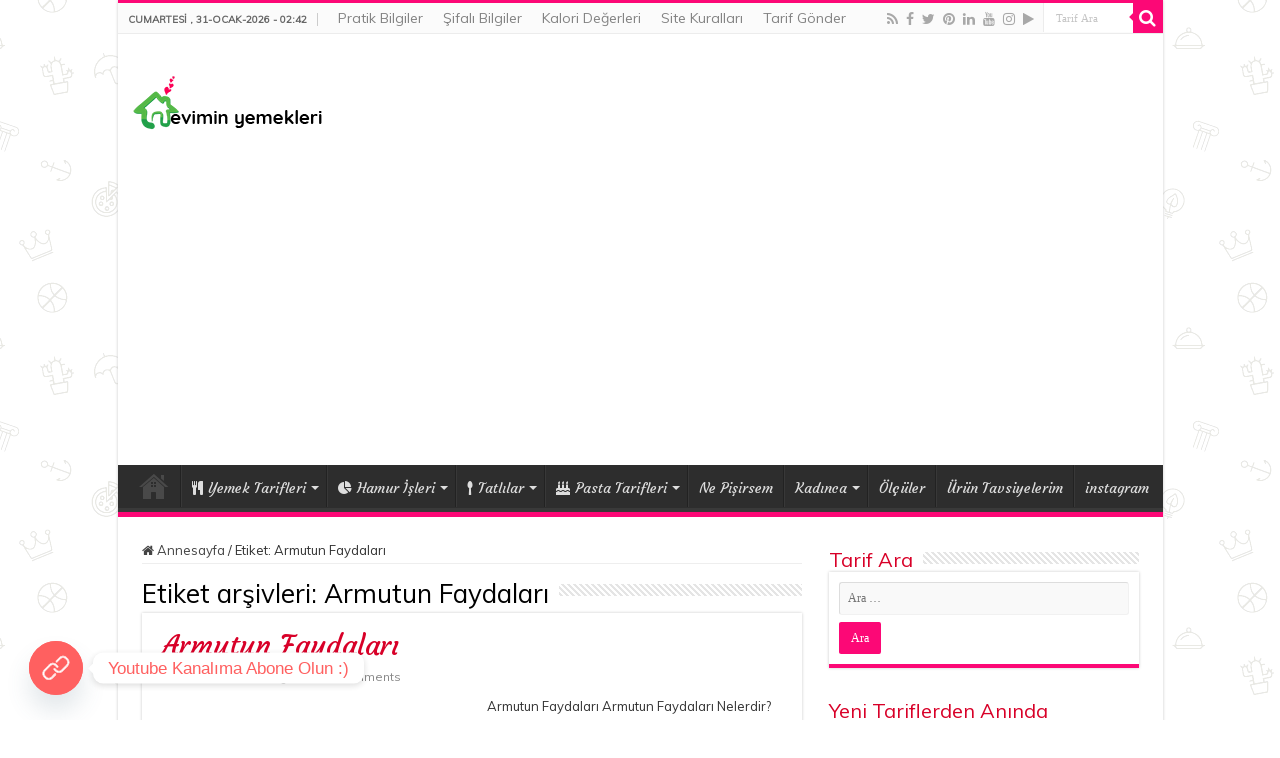

--- FILE ---
content_type: text/html; charset=UTF-8
request_url: https://www.yemektarifleri.link/tag/armutun-faydalari/
body_size: 26441
content:
<!DOCTYPE html>
<html lang="tr" xmlns:fb="https://www.facebook.com/2008/fbml" xmlns:addthis="https://www.addthis.com/help/api-spec"  prefix="og: http://ogp.me/ns#">
<head>
<meta charset="UTF-8" />
<link rel="pingback" href="https://www.yemektarifleri.link/xmlrpc.php" />
<meta name='robots' content='index, follow, max-image-preview:large, max-snippet:-1, max-video-preview:-1' />

	<!-- This site is optimized with the Yoast SEO plugin v26.7 - https://yoast.com/wordpress/plugins/seo/ -->
	<title>Armutun Faydaları arşivleri - Evimin Yemekleri</title>
	<link rel="canonical" href="https://www.yemektarifleri.link/tag/armutun-faydalari/" />
	<meta property="og:locale" content="tr_TR" />
	<meta property="og:type" content="article" />
	<meta property="og:title" content="Armutun Faydaları arşivleri - Evimin Yemekleri" />
	<meta property="og:url" content="https://www.yemektarifleri.link/tag/armutun-faydalari/" />
	<meta property="og:site_name" content="Evimin Yemekleri" />
	<meta property="og:image" content="https://i0.wp.com/www.yemektarifleri.link/wp-content/uploads/2022/03/201758058_236109524992541_4025431117498536800_n.jpg?fit=815%2C413&ssl=1" />
	<meta property="og:image:width" content="815" />
	<meta property="og:image:height" content="413" />
	<meta property="og:image:type" content="image/jpeg" />
	<meta name="twitter:card" content="summary_large_image" />
	<meta name="twitter:site" content="@YemekleriEvimin" />
	<script type="application/ld+json" class="yoast-schema-graph">{"@context":"https://schema.org","@graph":[{"@type":"CollectionPage","@id":"https://www.yemektarifleri.link/tag/armutun-faydalari/","url":"https://www.yemektarifleri.link/tag/armutun-faydalari/","name":"Armutun Faydaları arşivleri - Evimin Yemekleri","isPartOf":{"@id":"https://www.yemektarifleri.link/#website"},"primaryImageOfPage":{"@id":"https://www.yemektarifleri.link/tag/armutun-faydalari/#primaryimage"},"image":{"@id":"https://www.yemektarifleri.link/tag/armutun-faydalari/#primaryimage"},"thumbnailUrl":"https://i0.wp.com/www.yemektarifleri.link/wp-content/uploads/2019/09/fruit-1534494.jpg?fit=650%2C432&ssl=1","breadcrumb":{"@id":"https://www.yemektarifleri.link/tag/armutun-faydalari/#breadcrumb"},"inLanguage":"tr"},{"@type":"ImageObject","inLanguage":"tr","@id":"https://www.yemektarifleri.link/tag/armutun-faydalari/#primaryimage","url":"https://i0.wp.com/www.yemektarifleri.link/wp-content/uploads/2019/09/fruit-1534494.jpg?fit=650%2C432&ssl=1","contentUrl":"https://i0.wp.com/www.yemektarifleri.link/wp-content/uploads/2019/09/fruit-1534494.jpg?fit=650%2C432&ssl=1","width":650,"height":432,"caption":"Armutun Faydaları"},{"@type":"BreadcrumbList","@id":"https://www.yemektarifleri.link/tag/armutun-faydalari/#breadcrumb","itemListElement":[{"@type":"ListItem","position":1,"name":"Ana sayfa","item":"https://www.yemektarifleri.link/"},{"@type":"ListItem","position":2,"name":"Armutun Faydaları"}]},{"@type":"WebSite","@id":"https://www.yemektarifleri.link/#website","url":"https://www.yemektarifleri.link/","name":"Evimin Yemekleri","description":"Kolay ve Pratik Yemek Tarifleri","publisher":{"@id":"https://www.yemektarifleri.link/#organization"},"potentialAction":[{"@type":"SearchAction","target":{"@type":"EntryPoint","urlTemplate":"https://www.yemektarifleri.link/?s={search_term_string}"},"query-input":{"@type":"PropertyValueSpecification","valueRequired":true,"valueName":"search_term_string"}}],"inLanguage":"tr"},{"@type":"Organization","@id":"https://www.yemektarifleri.link/#organization","name":"Evimin Yemekleri","url":"https://www.yemektarifleri.link/","logo":{"@type":"ImageObject","inLanguage":"tr","@id":"https://www.yemektarifleri.link/#/schema/logo/image/","url":"https://www.yemektarifleri.link/wp-content/uploads/2022/01/circle-1024x1024-1.png","contentUrl":"https://www.yemektarifleri.link/wp-content/uploads/2022/01/circle-1024x1024-1.png","width":1024,"height":1024,"caption":"Evimin Yemekleri"},"image":{"@id":"https://www.yemektarifleri.link/#/schema/logo/image/"},"sameAs":["https://www.facebook.com/eviminyemekleri/","https://x.com/YemekleriEvimin","https://www.instagram.com/evimin.yemekleri/","https://www.linkedin.com/in/evimin-yemekleri-268255236/","https://tr.pinterest.com/eviminyemeklericom","https://www.youtube.com/channel/UCB2h4d1xejb4kfYtgRs2o9w"]}]}</script>
	<!-- / Yoast SEO plugin. -->


<link rel='dns-prefetch' href='//s7.addthis.com' />
<link rel='dns-prefetch' href='//www.googletagmanager.com' />
<link rel='dns-prefetch' href='//stats.wp.com' />
<link rel='dns-prefetch' href='//fonts.googleapis.com' />
<link rel='dns-prefetch' href='//widgets.wp.com' />
<link rel='dns-prefetch' href='//s0.wp.com' />
<link rel='dns-prefetch' href='//0.gravatar.com' />
<link rel='dns-prefetch' href='//1.gravatar.com' />
<link rel='dns-prefetch' href='//2.gravatar.com' />
<link rel='dns-prefetch' href='//pagead2.googlesyndication.com' />
<link rel='preconnect' href='//i0.wp.com' />
<link rel='preconnect' href='//c0.wp.com' />
<link rel="alternate" type="application/rss+xml" title="Evimin Yemekleri &raquo; akışı" href="https://www.yemektarifleri.link/feed/" />
<link rel="alternate" type="application/rss+xml" title="Evimin Yemekleri &raquo; yorum akışı" href="https://www.yemektarifleri.link/comments/feed/" />
<link rel="alternate" type="application/rss+xml" title="Evimin Yemekleri &raquo; Armutun Faydaları etiket akışı" href="https://www.yemektarifleri.link/tag/armutun-faydalari/feed/" />
<style id='wp-img-auto-sizes-contain-inline-css' type='text/css'>
img:is([sizes=auto i],[sizes^="auto," i]){contain-intrinsic-size:3000px 1500px}
/*# sourceURL=wp-img-auto-sizes-contain-inline-css */
</style>
<style id='wp-emoji-styles-inline-css' type='text/css'>

	img.wp-smiley, img.emoji {
		display: inline !important;
		border: none !important;
		box-shadow: none !important;
		height: 1em !important;
		width: 1em !important;
		margin: 0 0.07em !important;
		vertical-align: -0.1em !important;
		background: none !important;
		padding: 0 !important;
	}
/*# sourceURL=wp-emoji-styles-inline-css */
</style>
<style id='wp-block-library-inline-css' type='text/css'>
:root{--wp-block-synced-color:#7a00df;--wp-block-synced-color--rgb:122,0,223;--wp-bound-block-color:var(--wp-block-synced-color);--wp-editor-canvas-background:#ddd;--wp-admin-theme-color:#007cba;--wp-admin-theme-color--rgb:0,124,186;--wp-admin-theme-color-darker-10:#006ba1;--wp-admin-theme-color-darker-10--rgb:0,107,160.5;--wp-admin-theme-color-darker-20:#005a87;--wp-admin-theme-color-darker-20--rgb:0,90,135;--wp-admin-border-width-focus:2px}@media (min-resolution:192dpi){:root{--wp-admin-border-width-focus:1.5px}}.wp-element-button{cursor:pointer}:root .has-very-light-gray-background-color{background-color:#eee}:root .has-very-dark-gray-background-color{background-color:#313131}:root .has-very-light-gray-color{color:#eee}:root .has-very-dark-gray-color{color:#313131}:root .has-vivid-green-cyan-to-vivid-cyan-blue-gradient-background{background:linear-gradient(135deg,#00d084,#0693e3)}:root .has-purple-crush-gradient-background{background:linear-gradient(135deg,#34e2e4,#4721fb 50%,#ab1dfe)}:root .has-hazy-dawn-gradient-background{background:linear-gradient(135deg,#faaca8,#dad0ec)}:root .has-subdued-olive-gradient-background{background:linear-gradient(135deg,#fafae1,#67a671)}:root .has-atomic-cream-gradient-background{background:linear-gradient(135deg,#fdd79a,#004a59)}:root .has-nightshade-gradient-background{background:linear-gradient(135deg,#330968,#31cdcf)}:root .has-midnight-gradient-background{background:linear-gradient(135deg,#020381,#2874fc)}:root{--wp--preset--font-size--normal:16px;--wp--preset--font-size--huge:42px}.has-regular-font-size{font-size:1em}.has-larger-font-size{font-size:2.625em}.has-normal-font-size{font-size:var(--wp--preset--font-size--normal)}.has-huge-font-size{font-size:var(--wp--preset--font-size--huge)}.has-text-align-center{text-align:center}.has-text-align-left{text-align:left}.has-text-align-right{text-align:right}.has-fit-text{white-space:nowrap!important}#end-resizable-editor-section{display:none}.aligncenter{clear:both}.items-justified-left{justify-content:flex-start}.items-justified-center{justify-content:center}.items-justified-right{justify-content:flex-end}.items-justified-space-between{justify-content:space-between}.screen-reader-text{border:0;clip-path:inset(50%);height:1px;margin:-1px;overflow:hidden;padding:0;position:absolute;width:1px;word-wrap:normal!important}.screen-reader-text:focus{background-color:#ddd;clip-path:none;color:#444;display:block;font-size:1em;height:auto;left:5px;line-height:normal;padding:15px 23px 14px;text-decoration:none;top:5px;width:auto;z-index:100000}html :where(.has-border-color){border-style:solid}html :where([style*=border-top-color]){border-top-style:solid}html :where([style*=border-right-color]){border-right-style:solid}html :where([style*=border-bottom-color]){border-bottom-style:solid}html :where([style*=border-left-color]){border-left-style:solid}html :where([style*=border-width]){border-style:solid}html :where([style*=border-top-width]){border-top-style:solid}html :where([style*=border-right-width]){border-right-style:solid}html :where([style*=border-bottom-width]){border-bottom-style:solid}html :where([style*=border-left-width]){border-left-style:solid}html :where(img[class*=wp-image-]){height:auto;max-width:100%}:where(figure){margin:0 0 1em}html :where(.is-position-sticky){--wp-admin--admin-bar--position-offset:var(--wp-admin--admin-bar--height,0px)}@media screen and (max-width:600px){html :where(.is-position-sticky){--wp-admin--admin-bar--position-offset:0px}}

/*# sourceURL=wp-block-library-inline-css */
</style><style id='global-styles-inline-css' type='text/css'>
:root{--wp--preset--aspect-ratio--square: 1;--wp--preset--aspect-ratio--4-3: 4/3;--wp--preset--aspect-ratio--3-4: 3/4;--wp--preset--aspect-ratio--3-2: 3/2;--wp--preset--aspect-ratio--2-3: 2/3;--wp--preset--aspect-ratio--16-9: 16/9;--wp--preset--aspect-ratio--9-16: 9/16;--wp--preset--color--black: #000000;--wp--preset--color--cyan-bluish-gray: #abb8c3;--wp--preset--color--white: #ffffff;--wp--preset--color--pale-pink: #f78da7;--wp--preset--color--vivid-red: #cf2e2e;--wp--preset--color--luminous-vivid-orange: #ff6900;--wp--preset--color--luminous-vivid-amber: #fcb900;--wp--preset--color--light-green-cyan: #7bdcb5;--wp--preset--color--vivid-green-cyan: #00d084;--wp--preset--color--pale-cyan-blue: #8ed1fc;--wp--preset--color--vivid-cyan-blue: #0693e3;--wp--preset--color--vivid-purple: #9b51e0;--wp--preset--gradient--vivid-cyan-blue-to-vivid-purple: linear-gradient(135deg,rgb(6,147,227) 0%,rgb(155,81,224) 100%);--wp--preset--gradient--light-green-cyan-to-vivid-green-cyan: linear-gradient(135deg,rgb(122,220,180) 0%,rgb(0,208,130) 100%);--wp--preset--gradient--luminous-vivid-amber-to-luminous-vivid-orange: linear-gradient(135deg,rgb(252,185,0) 0%,rgb(255,105,0) 100%);--wp--preset--gradient--luminous-vivid-orange-to-vivid-red: linear-gradient(135deg,rgb(255,105,0) 0%,rgb(207,46,46) 100%);--wp--preset--gradient--very-light-gray-to-cyan-bluish-gray: linear-gradient(135deg,rgb(238,238,238) 0%,rgb(169,184,195) 100%);--wp--preset--gradient--cool-to-warm-spectrum: linear-gradient(135deg,rgb(74,234,220) 0%,rgb(151,120,209) 20%,rgb(207,42,186) 40%,rgb(238,44,130) 60%,rgb(251,105,98) 80%,rgb(254,248,76) 100%);--wp--preset--gradient--blush-light-purple: linear-gradient(135deg,rgb(255,206,236) 0%,rgb(152,150,240) 100%);--wp--preset--gradient--blush-bordeaux: linear-gradient(135deg,rgb(254,205,165) 0%,rgb(254,45,45) 50%,rgb(107,0,62) 100%);--wp--preset--gradient--luminous-dusk: linear-gradient(135deg,rgb(255,203,112) 0%,rgb(199,81,192) 50%,rgb(65,88,208) 100%);--wp--preset--gradient--pale-ocean: linear-gradient(135deg,rgb(255,245,203) 0%,rgb(182,227,212) 50%,rgb(51,167,181) 100%);--wp--preset--gradient--electric-grass: linear-gradient(135deg,rgb(202,248,128) 0%,rgb(113,206,126) 100%);--wp--preset--gradient--midnight: linear-gradient(135deg,rgb(2,3,129) 0%,rgb(40,116,252) 100%);--wp--preset--font-size--small: 13px;--wp--preset--font-size--medium: 20px;--wp--preset--font-size--large: 36px;--wp--preset--font-size--x-large: 42px;--wp--preset--spacing--20: 0.44rem;--wp--preset--spacing--30: 0.67rem;--wp--preset--spacing--40: 1rem;--wp--preset--spacing--50: 1.5rem;--wp--preset--spacing--60: 2.25rem;--wp--preset--spacing--70: 3.38rem;--wp--preset--spacing--80: 5.06rem;--wp--preset--shadow--natural: 6px 6px 9px rgba(0, 0, 0, 0.2);--wp--preset--shadow--deep: 12px 12px 50px rgba(0, 0, 0, 0.4);--wp--preset--shadow--sharp: 6px 6px 0px rgba(0, 0, 0, 0.2);--wp--preset--shadow--outlined: 6px 6px 0px -3px rgb(255, 255, 255), 6px 6px rgb(0, 0, 0);--wp--preset--shadow--crisp: 6px 6px 0px rgb(0, 0, 0);}:where(.is-layout-flex){gap: 0.5em;}:where(.is-layout-grid){gap: 0.5em;}body .is-layout-flex{display: flex;}.is-layout-flex{flex-wrap: wrap;align-items: center;}.is-layout-flex > :is(*, div){margin: 0;}body .is-layout-grid{display: grid;}.is-layout-grid > :is(*, div){margin: 0;}:where(.wp-block-columns.is-layout-flex){gap: 2em;}:where(.wp-block-columns.is-layout-grid){gap: 2em;}:where(.wp-block-post-template.is-layout-flex){gap: 1.25em;}:where(.wp-block-post-template.is-layout-grid){gap: 1.25em;}.has-black-color{color: var(--wp--preset--color--black) !important;}.has-cyan-bluish-gray-color{color: var(--wp--preset--color--cyan-bluish-gray) !important;}.has-white-color{color: var(--wp--preset--color--white) !important;}.has-pale-pink-color{color: var(--wp--preset--color--pale-pink) !important;}.has-vivid-red-color{color: var(--wp--preset--color--vivid-red) !important;}.has-luminous-vivid-orange-color{color: var(--wp--preset--color--luminous-vivid-orange) !important;}.has-luminous-vivid-amber-color{color: var(--wp--preset--color--luminous-vivid-amber) !important;}.has-light-green-cyan-color{color: var(--wp--preset--color--light-green-cyan) !important;}.has-vivid-green-cyan-color{color: var(--wp--preset--color--vivid-green-cyan) !important;}.has-pale-cyan-blue-color{color: var(--wp--preset--color--pale-cyan-blue) !important;}.has-vivid-cyan-blue-color{color: var(--wp--preset--color--vivid-cyan-blue) !important;}.has-vivid-purple-color{color: var(--wp--preset--color--vivid-purple) !important;}.has-black-background-color{background-color: var(--wp--preset--color--black) !important;}.has-cyan-bluish-gray-background-color{background-color: var(--wp--preset--color--cyan-bluish-gray) !important;}.has-white-background-color{background-color: var(--wp--preset--color--white) !important;}.has-pale-pink-background-color{background-color: var(--wp--preset--color--pale-pink) !important;}.has-vivid-red-background-color{background-color: var(--wp--preset--color--vivid-red) !important;}.has-luminous-vivid-orange-background-color{background-color: var(--wp--preset--color--luminous-vivid-orange) !important;}.has-luminous-vivid-amber-background-color{background-color: var(--wp--preset--color--luminous-vivid-amber) !important;}.has-light-green-cyan-background-color{background-color: var(--wp--preset--color--light-green-cyan) !important;}.has-vivid-green-cyan-background-color{background-color: var(--wp--preset--color--vivid-green-cyan) !important;}.has-pale-cyan-blue-background-color{background-color: var(--wp--preset--color--pale-cyan-blue) !important;}.has-vivid-cyan-blue-background-color{background-color: var(--wp--preset--color--vivid-cyan-blue) !important;}.has-vivid-purple-background-color{background-color: var(--wp--preset--color--vivid-purple) !important;}.has-black-border-color{border-color: var(--wp--preset--color--black) !important;}.has-cyan-bluish-gray-border-color{border-color: var(--wp--preset--color--cyan-bluish-gray) !important;}.has-white-border-color{border-color: var(--wp--preset--color--white) !important;}.has-pale-pink-border-color{border-color: var(--wp--preset--color--pale-pink) !important;}.has-vivid-red-border-color{border-color: var(--wp--preset--color--vivid-red) !important;}.has-luminous-vivid-orange-border-color{border-color: var(--wp--preset--color--luminous-vivid-orange) !important;}.has-luminous-vivid-amber-border-color{border-color: var(--wp--preset--color--luminous-vivid-amber) !important;}.has-light-green-cyan-border-color{border-color: var(--wp--preset--color--light-green-cyan) !important;}.has-vivid-green-cyan-border-color{border-color: var(--wp--preset--color--vivid-green-cyan) !important;}.has-pale-cyan-blue-border-color{border-color: var(--wp--preset--color--pale-cyan-blue) !important;}.has-vivid-cyan-blue-border-color{border-color: var(--wp--preset--color--vivid-cyan-blue) !important;}.has-vivid-purple-border-color{border-color: var(--wp--preset--color--vivid-purple) !important;}.has-vivid-cyan-blue-to-vivid-purple-gradient-background{background: var(--wp--preset--gradient--vivid-cyan-blue-to-vivid-purple) !important;}.has-light-green-cyan-to-vivid-green-cyan-gradient-background{background: var(--wp--preset--gradient--light-green-cyan-to-vivid-green-cyan) !important;}.has-luminous-vivid-amber-to-luminous-vivid-orange-gradient-background{background: var(--wp--preset--gradient--luminous-vivid-amber-to-luminous-vivid-orange) !important;}.has-luminous-vivid-orange-to-vivid-red-gradient-background{background: var(--wp--preset--gradient--luminous-vivid-orange-to-vivid-red) !important;}.has-very-light-gray-to-cyan-bluish-gray-gradient-background{background: var(--wp--preset--gradient--very-light-gray-to-cyan-bluish-gray) !important;}.has-cool-to-warm-spectrum-gradient-background{background: var(--wp--preset--gradient--cool-to-warm-spectrum) !important;}.has-blush-light-purple-gradient-background{background: var(--wp--preset--gradient--blush-light-purple) !important;}.has-blush-bordeaux-gradient-background{background: var(--wp--preset--gradient--blush-bordeaux) !important;}.has-luminous-dusk-gradient-background{background: var(--wp--preset--gradient--luminous-dusk) !important;}.has-pale-ocean-gradient-background{background: var(--wp--preset--gradient--pale-ocean) !important;}.has-electric-grass-gradient-background{background: var(--wp--preset--gradient--electric-grass) !important;}.has-midnight-gradient-background{background: var(--wp--preset--gradient--midnight) !important;}.has-small-font-size{font-size: var(--wp--preset--font-size--small) !important;}.has-medium-font-size{font-size: var(--wp--preset--font-size--medium) !important;}.has-large-font-size{font-size: var(--wp--preset--font-size--large) !important;}.has-x-large-font-size{font-size: var(--wp--preset--font-size--x-large) !important;}
/*# sourceURL=global-styles-inline-css */
</style>

<style id='classic-theme-styles-inline-css' type='text/css'>
/*! This file is auto-generated */
.wp-block-button__link{color:#fff;background-color:#32373c;border-radius:9999px;box-shadow:none;text-decoration:none;padding:calc(.667em + 2px) calc(1.333em + 2px);font-size:1.125em}.wp-block-file__button{background:#32373c;color:#fff;text-decoration:none}
/*# sourceURL=/wp-includes/css/classic-themes.min.css */
</style>
<link rel='stylesheet' id='kk-star-ratings-css' href='https://www.yemektarifleri.link/wp-content/plugins/kk-star-ratings/src/core/public/css/kk-star-ratings.min.css' type='text/css' media='all' />
<link rel='stylesheet' id='tie-style-css' href='https://www.yemektarifleri.link/wp-content/themes/sahifa/style.css' type='text/css' media='all' />
<link rel='stylesheet' id='tie-ilightbox-skin-css' href='https://www.yemektarifleri.link/wp-content/themes/sahifa/css/ilightbox/dark-skin/skin.css' type='text/css' media='all' />
<link rel='stylesheet' id='Muli-css' href='https://fonts.googleapis.com/css?family=Muli%3A300%2C300italic%2Cregular%2Citalic&#038;subset=latin%2Clatin-ext' type='text/css' media='all' />
<link rel='stylesheet' id='Courgette-css' href='https://fonts.googleapis.com/css?family=Courgette%3Aregular&#038;subset=latin%2Clatin-ext' type='text/css' media='all' />
<link rel='stylesheet' id='jetpack_likes-css' href='https://c0.wp.com/p/jetpack/15.4/modules/likes/style.css' type='text/css' media='all' />
<link rel='stylesheet' id='jetpack-subscriptions-css' href='https://c0.wp.com/p/jetpack/15.4/_inc/build/subscriptions/subscriptions.min.css' type='text/css' media='all' />
<link rel='stylesheet' id='chaty-front-css-css' href='https://www.yemektarifleri.link/wp-content/plugins/chaty/css/chaty-front.min.css' type='text/css' media='all' />
<link rel='stylesheet' id='addthis_all_pages-css' href='https://www.yemektarifleri.link/wp-content/plugins/addthis/frontend/build/addthis_wordpress_public.min.css' type='text/css' media='all' />
<script type="text/javascript" id="image-watermark-no-right-click-js-before">
/* <![CDATA[ */
var iwArgsNoRightClick = {"rightclick":"N","draganddrop":"N","devtools":"Y","enableToast":"Y","toastMessage":"This content is protected"};

//# sourceURL=image-watermark-no-right-click-js-before
/* ]]> */
</script>
<script type="text/javascript" src="https://www.yemektarifleri.link/wp-content/plugins/image-watermark/js/no-right-click.js" id="image-watermark-no-right-click-js"></script>
<script type="text/javascript" src="https://c0.wp.com/c/6.9/wp-includes/js/jquery/jquery.min.js" id="jquery-core-js"></script>
<script type="text/javascript" src="https://c0.wp.com/c/6.9/wp-includes/js/jquery/jquery-migrate.min.js" id="jquery-migrate-js"></script>

<!-- Site Kit tarafından eklenen Google etiketi (gtag.js) snippet&#039;i -->
<!-- Google Analytics snippet added by Site Kit -->
<script type="text/javascript" src="https://www.googletagmanager.com/gtag/js?id=GT-5TNHFJ8" id="google_gtagjs-js" async></script>
<script type="text/javascript" id="google_gtagjs-js-after">
/* <![CDATA[ */
window.dataLayer = window.dataLayer || [];function gtag(){dataLayer.push(arguments);}
gtag("set","linker",{"domains":["www.yemektarifleri.link"]});
gtag("js", new Date());
gtag("set", "developer_id.dZTNiMT", true);
gtag("config", "GT-5TNHFJ8");
//# sourceURL=google_gtagjs-js-after
/* ]]> */
</script>
<link rel="https://api.w.org/" href="https://www.yemektarifleri.link/wp-json/" /><link rel="alternate" title="JSON" type="application/json" href="https://www.yemektarifleri.link/wp-json/wp/v2/tags/6944" /><link rel="EditURI" type="application/rsd+xml" title="RSD" href="https://www.yemektarifleri.link/xmlrpc.php?rsd" />
<meta name="generator" content="Site Kit by Google 1.170.0" />	<style>img#wpstats{display:none}</style>
		<link rel="shortcut icon" href="https://www.yemektarifleri.link/wp-content/uploads/2022/09/circle-200x200-1.png" title="Favicon" />
<!--[if IE]>
<script type="text/javascript">jQuery(document).ready(function (){ jQuery(".menu-item").has("ul").children("a").attr("aria-haspopup", "true");});</script>
<![endif]-->
<!--[if lt IE 9]>
<script src="https://www.yemektarifleri.link/wp-content/themes/sahifa/js/html5.js"></script>
<script src="https://www.yemektarifleri.link/wp-content/themes/sahifa/js/selectivizr-min.js"></script>
<![endif]-->
<!--[if IE 9]>
<link rel="stylesheet" type="text/css" media="all" href="https://www.yemektarifleri.link/wp-content/themes/sahifa/css/ie9.css" />
<![endif]-->
<!--[if IE 8]>
<link rel="stylesheet" type="text/css" media="all" href="https://www.yemektarifleri.link/wp-content/themes/sahifa/css/ie8.css" />
<![endif]-->
<!--[if IE 7]>
<link rel="stylesheet" type="text/css" media="all" href="https://www.yemektarifleri.link/wp-content/themes/sahifa/css/ie7.css" />
<![endif]-->

<meta http-equiv="X-UA-Compatible" content="IE=edge,chrome=1" />
<meta name="viewport" content="width=device-width, initial-scale=1.0" />
<link rel="apple-touch-icon" sizes="144x144" href="https://www.yemektarifleri.link/wp-content/uploads/2022/09/apple-ipad-retina-icon-1.png" />
<link rel="apple-touch-icon" sizes="120x120" href="https://www.yemektarifleri.link/wp-content/uploads/2022/09/apple-ipad-retina-icon.png" />
<link rel="apple-touch-icon" sizes="72x72" href="https://www.yemektarifleri.link/wp-content/uploads/2022/09/apple-ipad-icon.png" />
<link rel="apple-touch-icon" href="https://www.yemektarifleri.link/wp-content/uploads/2022/09/apple-iphone-icon.png" />

<title>Evimin Yemekleri</title>
<meta name="description" content="Kolay ve pratik yemek tarifleri">
<meta name="keywords" content="yemek tarifleri, tatlı tarifleri, börek tarifleri, pasta tarifleri, kahvaltılık tarifler, pratik yemek tarifleri, kolay yemek tarifleri, içecek tarifleri, lokum tarifleri, salata tarifleri,">
<meta name="author" content="eviminyemekleri">
<link rel="canonical" href="https://www.yemektarifleri.link/">

<link rel="apple-touch-icon" sizes="180x180" href="/apple-touch-icon.png">
<link rel="icon" type="image/png" sizes="32x32" href="/favicon-32x32.png">
<link rel="icon" type="image/png" sizes="16x16" href="/favicon-16x16.png">
<link rel="manifest" href="/site.webmanifest">
<link rel="mask-icon" href="/safari-pinned-tab.svg" color="#5bbad5">
<meta name="msapplication-TileColor" content="#9f00a7">
<meta name="theme-color" content="#319c0d">


<script async src="//pagead2.googlesyndication.com/pagead/js/adsbygoogle.js"></script>
<script>
  (adsbygoogle = window.adsbygoogle || []).push({
    google_ad_client: "ca-pub-7882017293330742",
    enable_page_level_ads: true
  });
</script>

<script data-ad-client="ca-pub-7882017293330742" async src="https://pagead2.googlesyndication.com/pagead/js/adsbygoogle.js"></script>

<!-- Global site tag (gtag.js) - Google Analytics -->
<script async src="https://www.googletagmanager.com/gtag/js?id=UA-106122615-4"></script>
<script>
  window.dataLayer = window.dataLayer || [];
  function gtag(){dataLayer.push(arguments);}
  gtag('js', new Date());

  gtag('config', 'UA-106122615-4');
</script>


<style type="text/css" media="screen">

body{
	font-family: 'Muli';
	font-weight: normal;
}
.logo h1 a, .logo h2 a{
	font-family: 'Muli';
	font-size : 18px;
	font-weight: normal;
}
.logo span{
	font-family: 'Muli';
	color :#000000;
	font-weight: normal;
}
.top-nav, .top-nav ul li a {
	font-family: 'Muli';
	font-size : 14px;
	font-weight: normal;
}
#main-nav, #main-nav ul li a{
	font-family: 'Courgette';
	font-size : 14px;
	font-weight: normal;
}
.breaking-news span.breaking-news-title{
	font-family: 'Muli';
	font-size : 16px;
	font-weight: normal;
}
.page-title{
	font-family: 'Muli';
	color :#000000;
	font-weight: normal;
}
.post-title{
	font-family: 'Courgette';
	color :#d80028;
	font-size : 16px;
	font-weight: normal;
}
h2.post-box-title, h2.post-box-title a{
	font-family: 'Courgette';
	color :#d80028;
	font-size : 28px;
	font-weight: normal;
}
h3.post-box-title, h3.post-box-title a{
	font-family: 'Muli';
	color :#000000;
	font-size : 18px;
	font-weight: normal;
}
p.post-meta, p.post-meta a{
	font-family: 'Muli';
	font-size : 12px;
	font-weight: normal;
}
body.single .entry, body.page .entry{
	font-family: 'Muli';
	font-size : 18px;
	font-weight: normal;
}
blockquote p{
	font-family: 'Muli';
	color :#000000;
	font-weight: normal;
}
.widget-top h4, .widget-top h4 a{
	font-family: 'Muli';
	color :#d80028;
	font-weight: normal;
}
.footer-widget-top h4, .footer-widget-top h4 a{
	font-family: 'Muli';
	font-weight: normal;
}
#featured-posts .featured-title h2 a{
	font-family: 'Muli';
	font-weight: normal;
}
.ei-title h2, .slider-caption h2 a, .content .slider-caption h2 a, .slider-caption h2, .content .slider-caption h2, .content .ei-title h2{
	font-family: 'Muli';
	font-weight: normal;
}
.cat-box-title h2, .cat-box-title h2 a, .block-head h3, #respond h3, #comments-title, h2.review-box-header, .woocommerce-tabs .entry-content h2, .woocommerce .related.products h2, .entry .woocommerce h2, .woocommerce-billing-fields h3, .woocommerce-shipping-fields h3, #order_review_heading, #bbpress-forums fieldset.bbp-form legend, #buddypress .item-body h4, #buddypress #item-body h4{
	font-family: 'Muli';
	color :#ff9d00;
	font-weight: normal;
}
#main-nav,
.cat-box-content,
#sidebar .widget-container,
.post-listing,
#commentform {
	border-bottom-color: #fc0876;
}

.search-block .search-button,
#topcontrol,
#main-nav ul li.current-menu-item a,
#main-nav ul li.current-menu-item a:hover,
#main-nav ul li.current_page_parent a,
#main-nav ul li.current_page_parent a:hover,
#main-nav ul li.current-menu-parent a,
#main-nav ul li.current-menu-parent a:hover,
#main-nav ul li.current-page-ancestor a,
#main-nav ul li.current-page-ancestor a:hover,
.pagination span.current,
.share-post span.share-text,
.flex-control-paging li a.flex-active,
.ei-slider-thumbs li.ei-slider-element,
.review-percentage .review-item span span,
.review-final-score,
.button,
a.button,
a.more-link,
#main-content input[type="submit"],
.form-submit #submit,
#login-form .login-button,
.widget-feedburner .feedburner-subscribe,
input[type="submit"],
#buddypress button,
#buddypress a.button,
#buddypress input[type=submit],
#buddypress input[type=reset],
#buddypress ul.button-nav li a,
#buddypress div.generic-button a,
#buddypress .comment-reply-link,
#buddypress div.item-list-tabs ul li a span,
#buddypress div.item-list-tabs ul li.selected a,
#buddypress div.item-list-tabs ul li.current a,
#buddypress #members-directory-form div.item-list-tabs ul li.selected span,
#members-list-options a.selected,
#groups-list-options a.selected,
body.dark-skin #buddypress div.item-list-tabs ul li a span,
body.dark-skin #buddypress div.item-list-tabs ul li.selected a,
body.dark-skin #buddypress div.item-list-tabs ul li.current a,
body.dark-skin #members-list-options a.selected,
body.dark-skin #groups-list-options a.selected,
.search-block-large .search-button,
#featured-posts .flex-next:hover,
#featured-posts .flex-prev:hover,
a.tie-cart span.shooping-count,
.woocommerce span.onsale,
.woocommerce-page span.onsale ,
.woocommerce .widget_price_filter .ui-slider .ui-slider-handle,
.woocommerce-page .widget_price_filter .ui-slider .ui-slider-handle,
#check-also-close,
a.post-slideshow-next,
a.post-slideshow-prev,
.widget_price_filter .ui-slider .ui-slider-handle,
.quantity .minus:hover,
.quantity .plus:hover,
.mejs-container .mejs-controls .mejs-time-rail .mejs-time-current,
#reading-position-indicator  {
	background-color:#fc0876;
}

::-webkit-scrollbar-thumb{
	background-color:#fc0876 !important;
}

#theme-footer,
#theme-header,
.top-nav ul li.current-menu-item:before,
#main-nav .menu-sub-content ,
#main-nav ul ul,
#check-also-box {
	border-top-color: #fc0876;
}

.search-block:after {
	border-right-color:#fc0876;
}

body.rtl .search-block:after {
	border-left-color:#fc0876;
}

#main-nav ul > li.menu-item-has-children:hover > a:after,
#main-nav ul > li.mega-menu:hover > a:after {
	border-color:transparent transparent #fc0876;
}

.widget.timeline-posts li a:hover,
.widget.timeline-posts li a:hover span.tie-date {
	color: #fc0876;
}

.widget.timeline-posts li a:hover span.tie-date:before {
	background: #fc0876;
	border-color: #fc0876;
}

#order_review,
#order_review_heading {
	border-color: #fc0876;
}

		body {
					background-image : url(https://www.yemektarifleri.link/wp-content/themes/sahifa/images/patterns/body-bg42.png);
					background-position: top center;
		}
		
.breaking-news span.breaking-news-title {background: #fc0876;}

.entry {
line-height: 1.6;
}
.entry h3 {
line-height: 1.6;
}

.entry h1 , .entry h2 , .entry h3 , .entry h4 , .entry h5 , .entry h6
 {
font-family: "Muli";
</style>

		<script type="text/javascript">
			/* <![CDATA[ */
				var sf_position = '0';
				var sf_templates = "<a href=\"{search_url_escaped}\">T\u00fcm sonu\u00e7lar<\/a>";
				var sf_input = '.search-live';
				jQuery(document).ready(function(){
					jQuery(sf_input).ajaxyLiveSearch({"expand":false,"searchUrl":"https:\/\/www.yemektarifleri.link\/?s=%s","text":"Search","delay":500,"iwidth":180,"width":315,"ajaxUrl":"https:\/\/www.yemektarifleri.link\/wp-admin\/admin-ajax.php","rtl":0});
					jQuery(".live-search_ajaxy-selective-input").keyup(function() {
						var width = jQuery(this).val().length * 8;
						if(width < 50) {
							width = 50;
						}
						jQuery(this).width(width);
					});
					jQuery(".live-search_ajaxy-selective-search").click(function() {
						jQuery(this).find(".live-search_ajaxy-selective-input").focus();
					});
					jQuery(".live-search_ajaxy-selective-close").click(function() {
						jQuery(this).parent().remove();
					});
				});
			/* ]]> */
		</script>
		
<!-- Site Kit tarafından eklenen Google AdSense meta etiketleri -->
<meta name="google-adsense-platform-account" content="ca-host-pub-2644536267352236">
<meta name="google-adsense-platform-domain" content="sitekit.withgoogle.com">
<!-- Site Kit tarafından eklenen Google AdSense meta etiketlerine son verin -->
      <meta name="onesignal" content="wordpress-plugin"/>
            <script>

      window.OneSignalDeferred = window.OneSignalDeferred || [];

      OneSignalDeferred.push(function(OneSignal) {
        var oneSignal_options = {};
        window._oneSignalInitOptions = oneSignal_options;

        oneSignal_options['serviceWorkerParam'] = { scope: '/' };
oneSignal_options['serviceWorkerPath'] = 'OneSignalSDKWorker.js.php';

        OneSignal.Notifications.setDefaultUrl("https://www.yemektarifleri.link");

        oneSignal_options['wordpress'] = true;
oneSignal_options['appId'] = '60b4b0c7-87a8-43e2-b367-388f3559d961';
oneSignal_options['allowLocalhostAsSecureOrigin'] = true;
oneSignal_options['welcomeNotification'] = { };
oneSignal_options['welcomeNotification']['title'] = "Evimin Yemekleri Yemek Tarifleri Sitesi";
oneSignal_options['welcomeNotification']['message'] = "Teşekkürler :)";
oneSignal_options['path'] = "https://www.yemektarifleri.link/wp-content/plugins/onesignal-free-web-push-notifications/sdk_files/";
oneSignal_options['persistNotification'] = true;
oneSignal_options['promptOptions'] = { };
oneSignal_options['promptOptions']['actionMessage'] = "Birbirinden güzel paylaşımlarım hakkında bildirim almak ister misin?";
oneSignal_options['promptOptions']['acceptButtonText'] = "Tabiki isterim";
oneSignal_options['promptOptions']['cancelButtonText'] = "Belki sonra";
              OneSignal.init(window._oneSignalInitOptions);
              OneSignal.Slidedown.promptPush()      });

      function documentInitOneSignal() {
        var oneSignal_elements = document.getElementsByClassName("OneSignal-prompt");

        var oneSignalLinkClickHandler = function(event) { OneSignal.Notifications.requestPermission(); event.preventDefault(); };        for(var i = 0; i < oneSignal_elements.length; i++)
          oneSignal_elements[i].addEventListener('click', oneSignalLinkClickHandler, false);
      }

      if (document.readyState === 'complete') {
           documentInitOneSignal();
      }
      else {
           window.addEventListener("load", function(event){
               documentInitOneSignal();
          });
      }
    </script>

<!-- Google AdSense snippet added by Site Kit -->
<script type="text/javascript" async="async" src="https://pagead2.googlesyndication.com/pagead/js/adsbygoogle.js?client=ca-pub-7882017293330742&amp;host=ca-host-pub-2644536267352236" crossorigin="anonymous"></script>

<!-- End Google AdSense snippet added by Site Kit -->
</head>
<body id="top" class="archive tag tag-armutun-faydalari tag-6944 wp-theme-sahifa lazy-enabled">

<div class="wrapper-outer">

	<div class="background-cover"></div>

	<aside id="slide-out">

			<div class="search-mobile">
			<form method="get" id="searchform-mobile" action="https://www.yemektarifleri.link/">
				<button class="search-button" type="submit" value="Tarif Ara"><i class="fa fa-search"></i></button>
				<input type="text" id="s-mobile" name="s" title="Tarif Ara" value="Tarif Ara" onfocus="if (this.value == 'Tarif Ara') {this.value = '';}" onblur="if (this.value == '') {this.value = 'Tarif Ara';}"  />
			</form>
		</div><!-- .search-mobile /-->
	
			<div class="social-icons">
		<a class="ttip-none" title="Rss" href="https://www.yemektarifleri.link/feed/" target="_blank"><i class="fa fa-rss"></i></a><a class="ttip-none" title="Facebook" href="https://www.facebook.com/eviminyemekleri/" target="_blank"><i class="fa fa-facebook"></i></a><a class="ttip-none" title="Twitter" href="https://twitter.com/YemekleriEvimin" target="_blank"><i class="fa fa-twitter"></i></a><a class="ttip-none" title="Pinterest" href="https://tr.pinterest.com/eviminy/" target="_blank"><i class="fa fa-pinterest"></i></a><a class="ttip-none" title="LinkedIn" href="https://www.linkedin.com/in/evimin-yemekleri-88773914b/" target="_blank"><i class="fa fa-linkedin"></i></a><a class="ttip-none" title="Youtube" href="https://www.youtube.com/channel/UCB2h4d1xejb4kfYtgRs2o9w" target="_blank"><i class="fa fa-youtube"></i></a><a class="ttip-none" title="instagram" href="https://www.instagram.com/evimin.yemekleri/" target="_blank"><i class="fa fa-instagram"></i></a><a class="ttip-none" title="Google Play" href="https://play.google.com/store/apps/details?id=com.innovaajans.eviminyemekleri" target="_blank"><i class="fa fa-play"></i></a>
			</div>

	
		<div id="mobile-menu" ></div>
	</aside><!-- #slide-out /-->

		<div id="wrapper" class="boxed-all">
		<div class="inner-wrapper">

		<header id="theme-header" class="theme-header">
						<div id="top-nav" class="top-nav">
				<div class="container">

							<span class="today-date">Cumartesi , 31-Ocak-2026 - 02:42</span>
				<div class="top-menu"><ul id="menu-ust-menu" class="menu"><li id="menu-item-232" class="menu-item menu-item-type-post_type menu-item-object-page menu-item-232"><a href="https://www.yemektarifleri.link/pratik-bilgiler/">Pratik Bilgiler</a></li>
<li id="menu-item-219" class="menu-item menu-item-type-post_type menu-item-object-page menu-item-219"><a href="https://www.yemektarifleri.link/sifali-bilgiler/">Şifalı Bilgiler</a></li>
<li id="menu-item-228" class="menu-item menu-item-type-post_type menu-item-object-page menu-item-228"><a href="https://www.yemektarifleri.link/kalori-degerleri/">Kalori Değerleri</a></li>
<li id="menu-item-263" class="menu-item menu-item-type-post_type menu-item-object-page menu-item-263"><a href="https://www.yemektarifleri.link/site-kurallari/">Site Kuralları</a></li>
<li id="menu-item-7925" class="menu-item menu-item-type-post_type menu-item-object-page menu-item-7925"><a href="https://www.yemektarifleri.link/tarif-gonder/">Tarif Gönder</a></li>
</ul></div>
						<div class="search-block">
						<form method="get" id="searchform-header" action="https://www.yemektarifleri.link/">
							<button class="search-button" type="submit" value="Tarif Ara"><i class="fa fa-search"></i></button>
							<input class="search-live" type="text" id="s-header" name="s" title="Tarif Ara" value="Tarif Ara" onfocus="if (this.value == 'Tarif Ara') {this.value = '';}" onblur="if (this.value == '') {this.value = 'Tarif Ara';}"  />
						</form>
					</div><!-- .search-block /-->
			<div class="social-icons">
		<a class="ttip-none" title="Rss" href="https://www.yemektarifleri.link/feed/" target="_blank"><i class="fa fa-rss"></i></a><a class="ttip-none" title="Facebook" href="https://www.facebook.com/eviminyemekleri/" target="_blank"><i class="fa fa-facebook"></i></a><a class="ttip-none" title="Twitter" href="https://twitter.com/YemekleriEvimin" target="_blank"><i class="fa fa-twitter"></i></a><a class="ttip-none" title="Pinterest" href="https://tr.pinterest.com/eviminy/" target="_blank"><i class="fa fa-pinterest"></i></a><a class="ttip-none" title="LinkedIn" href="https://www.linkedin.com/in/evimin-yemekleri-88773914b/" target="_blank"><i class="fa fa-linkedin"></i></a><a class="ttip-none" title="Youtube" href="https://www.youtube.com/channel/UCB2h4d1xejb4kfYtgRs2o9w" target="_blank"><i class="fa fa-youtube"></i></a><a class="ttip-none" title="instagram" href="https://www.instagram.com/evimin.yemekleri/" target="_blank"><i class="fa fa-instagram"></i></a><a class="ttip-none" title="Google Play" href="https://play.google.com/store/apps/details?id=com.innovaajans.eviminyemekleri" target="_blank"><i class="fa fa-play"></i></a>
			</div>

	
	
				</div><!-- .container /-->
			</div><!-- .top-menu /-->
			
		<div class="header-content">

					<a id="slide-out-open" class="slide-out-open" href="#"><span></span></a>
		
			<div class="logo" style=" margin-top:15px; margin-bottom:15px;">
			<h2>								<a title="Evimin Yemekleri" href="https://www.yemektarifleri.link/">
					<img src="https://www.yemektarifleri.link/wp-content/uploads/2017/07/site-logo-190.png" alt="Evimin Yemekleri" width="190" height="54" /><strong>Evimin Yemekleri Kolay ve Pratik Yemek Tarifleri</strong>
				</a>
			</h2>			</div><!-- .logo /-->
<script type="text/javascript">
jQuery(document).ready(function($) {
	var retina = window.devicePixelRatio > 1 ? true : false;
	if(retina) {
       	jQuery('#theme-header .logo img').attr('src',		'https://www.yemektarifleri.link/wp-content/uploads/2017/07/site-logo-380.png');
       	jQuery('#theme-header .logo img').attr('width',		'190');
       	jQuery('#theme-header .logo img').attr('height',	'54');
	}
});
</script>
						<div class="clear"></div>

		</div>
													<nav id="main-nav" class="fixed-enabled">
				<div class="container">

				
					<div class="main-menu"><ul id="menu-menu-1" class="menu"><li id="menu-item-8315" class="menu-item menu-item-type-post_type menu-item-object-page menu-item-home menu-item-8315"><a href="https://www.yemektarifleri.link/">Yemek Tarifleri</a></li>
<li id="menu-item-1641" class="menu-item menu-item-type-taxonomy menu-item-object-category menu-item-has-children menu-item-1641 mega-menu mega-recent-featured "><a href="https://www.yemektarifleri.link/category/yemek-tarifleri/"><i class="fa fa-cutlery"></i>Yemek Tarifleri</a>
<div class="mega-menu-block menu-sub-content">

<ul class="mega-recent-featured-list sub-list">
	<li id="menu-item-10" class="menu-item menu-item-type-taxonomy menu-item-object-category menu-item-has-children menu-item-10"><a href="https://www.yemektarifleri.link/category/yemek-tarifleri/et-yemekleri/">Et Yemekleri</a>
	<ul class="sub-menu menu-sub-content">
		<li id="menu-item-3347" class="menu-item menu-item-type-taxonomy menu-item-object-category menu-item-3347"><a href="https://www.yemektarifleri.link/category/kirmizi-et-yemekleri/">Kırmızı Et Yemekleri</a></li>
		<li id="menu-item-1658" class="menu-item menu-item-type-taxonomy menu-item-object-category menu-item-1658"><a href="https://www.yemektarifleri.link/category/yemek-tarifleri/tavuk-yemekleri/">Tavuk Yemekleri</a></li>
		<li id="menu-item-1650" class="menu-item menu-item-type-taxonomy menu-item-object-category menu-item-1650"><a href="https://www.yemektarifleri.link/category/yemek-tarifleri/balik-yemekleri/">Balık Yemekleri</a></li>
	</ul>
</li>
	<li id="menu-item-1652" class="menu-item menu-item-type-taxonomy menu-item-object-category menu-item-1652"><a href="https://www.yemektarifleri.link/category/yemek-tarifleri/kofte-tarifleri/">Köfte Tarifleri</a></li>
	<li id="menu-item-12" class="menu-item menu-item-type-taxonomy menu-item-object-category menu-item-12"><a href="https://www.yemektarifleri.link/category/yemek-tarifleri/sebze-yemekleri/">Sebze Yemekleri</a></li>
	<li id="menu-item-1655" class="menu-item menu-item-type-taxonomy menu-item-object-category menu-item-1655"><a href="https://www.yemektarifleri.link/category/yemek-tarifleri/pilav-tarifleri/">Pilav Tarifleri</a></li>
	<li id="menu-item-1643" class="menu-item menu-item-type-taxonomy menu-item-object-category menu-item-1643"><a href="https://www.yemektarifleri.link/category/corba-tarifleri/">Çorba Tarifleri</a></li>
	<li id="menu-item-11" class="menu-item menu-item-type-taxonomy menu-item-object-category menu-item-11"><a href="https://www.yemektarifleri.link/category/salata-tarifleri/">Salata Tarifleri</a></li>
	<li id="menu-item-1657" class="menu-item menu-item-type-taxonomy menu-item-object-category menu-item-1657"><a href="https://www.yemektarifleri.link/category/yemek-tarifleri/sarma-tarifleri/">Sarma Tarifleri</a></li>
	<li id="menu-item-1660" class="menu-item menu-item-type-taxonomy menu-item-object-category menu-item-1660"><a href="https://www.yemektarifleri.link/category/tursu-tarifleri/">Turşu Tarifleri</a></li>
	<li id="menu-item-2714" class="menu-item menu-item-type-taxonomy menu-item-object-category menu-item-2714"><a href="https://www.yemektarifleri.link/category/yemek-tarifleri/dolma-tarifleri/">Dolma Tarifleri</a></li>
	<li id="menu-item-1642" class="menu-item menu-item-type-taxonomy menu-item-object-category menu-item-1642"><a href="https://www.yemektarifleri.link/category/baklagil-yemekleri/">Baklagil Yemekleri</a></li>
	<li id="menu-item-1644" class="menu-item menu-item-type-taxonomy menu-item-object-category menu-item-1644"><a href="https://www.yemektarifleri.link/category/diyet-yemekleri/">Diyet Yemekleri</a></li>
	<li id="menu-item-1645" class="menu-item menu-item-type-taxonomy menu-item-object-category menu-item-1645"><a href="https://www.yemektarifleri.link/category/glutensiz-tarifler/">Glutensiz Tarifler</a></li>
	<li id="menu-item-1653" class="menu-item menu-item-type-taxonomy menu-item-object-category menu-item-1653"><a href="https://www.yemektarifleri.link/category/yemek-tarifleri/meze-tarifleri/">Meze Tarifleri</a></li>
	<li id="menu-item-1659" class="menu-item menu-item-type-taxonomy menu-item-object-category menu-item-1659"><a href="https://www.yemektarifleri.link/category/sos-tarifleri/">Sos Tarifleri</a></li>
	<li id="menu-item-10340" class="menu-item menu-item-type-taxonomy menu-item-object-category menu-item-10340"><a href="https://www.yemektarifleri.link/category/yemek-tarifleri/zeytinyagli-yemek-tarifleri/">Zeytinyağlı Yemek Tarifleri</a></li>
</ul>

<div class="mega-menu-content">
<div class="mega-recent-post"><div class="post-thumbnail"><a class="mega-menu-link" href="https://www.yemektarifleri.link/gokcesu-pilavi-tarifi/" title="Gökçesu Pilavı Tarifi"><img src="https://i0.wp.com/www.yemektarifleri.link/wp-content/uploads/2023/10/gokcesu-pilavi-tarifi.jpg?resize=660%2C330&ssl=1" width="660" height="330" alt="Gökçesu Pilavı Tarifi" /><span class="fa overlay-icon"></span></a></div><h3 class="post-box-title"><a class="mega-menu-link" href="https://www.yemektarifleri.link/gokcesu-pilavi-tarifi/" title="Gökçesu Pilavı Tarifi">Gökçesu Pilavı Tarifi</a></h3>
						<span class="tie-date"><i class="fa fa-clock-o"></i>26.10.2023</span>
						</div> <!-- mega-recent-post --><div class="mega-check-also"><ul><li><div class="post-thumbnail"><a class="mega-menu-link" href="https://www.yemektarifleri.link/nohutlu-kereviz-yemegi/" title="Nohutlu kereviz yemeği"><img src="https://i0.wp.com/www.yemektarifleri.link/wp-content/uploads/2023/10/nohutlu-kereviz-yemegi.jpg?resize=110%2C75&ssl=1" width="110" height="75" alt="Nohutlu kereviz yemeği" /><span class="fa overlay-icon"></span></a></div><h3 class="post-box-title"><a class="mega-menu-link" href="https://www.yemektarifleri.link/nohutlu-kereviz-yemegi/" title="Nohutlu kereviz yemeği">Nohutlu kereviz yemeği</a></h3><span class="tie-date"><i class="fa fa-clock-o"></i>19.10.2023</span></li><li><div class="post-thumbnail"><a class="mega-menu-link" href="https://www.yemektarifleri.link/goce-koftesi-tarifi/" title="Göce köftesi tarifi"><img src="https://i0.wp.com/www.yemektarifleri.link/wp-content/uploads/2023/10/goce-koftesi-tarifi.jpg?resize=110%2C75&ssl=1" width="110" height="75" alt="Göce köftesi tarifi" /><span class="fa overlay-icon"></span></a></div><h3 class="post-box-title"><a class="mega-menu-link" href="https://www.yemektarifleri.link/goce-koftesi-tarifi/" title="Göce köftesi tarifi">Göce köftesi tarifi</a></h3><span class="tie-date"><i class="fa fa-clock-o"></i>18.10.2023</span></li><li><div class="post-thumbnail"><a class="mega-menu-link" href="https://www.yemektarifleri.link/yesil-mercimekli-gozleme-tarifi/" title="Yeşil mercimekli gözleme tarifi"><img src="https://i0.wp.com/www.yemektarifleri.link/wp-content/uploads/2023/10/yesil-mercimekli-gozleme-tarifi.jpg?resize=110%2C75&ssl=1" width="110" height="75" alt="Yeşil mercimekli gözleme tarifi" /><span class="fa overlay-icon"></span></a></div><h3 class="post-box-title"><a class="mega-menu-link" href="https://www.yemektarifleri.link/yesil-mercimekli-gozleme-tarifi/" title="Yeşil mercimekli gözleme tarifi">Yeşil mercimekli gözleme tarifi</a></h3><span class="tie-date"><i class="fa fa-clock-o"></i>10.10.2023</span></li></ul></div> <!-- mega-check-also -->
</div><!-- .mega-menu-content --> 
</div><!-- .mega-menu-block --> 
</li>
<li id="menu-item-23" class="menu-item menu-item-type-taxonomy menu-item-object-category menu-item-has-children menu-item-23 mega-menu mega-recent-featured "><a href="https://www.yemektarifleri.link/category/hamur-isleri/"><i class="fa fa-pie-chart"></i>Hamur İşleri</a>
<div class="mega-menu-block menu-sub-content">

<ul class="mega-recent-featured-list sub-list">
	<li id="menu-item-1649" class="menu-item menu-item-type-taxonomy menu-item-object-category menu-item-1649"><a href="https://www.yemektarifleri.link/category/tum-tarifler/pogaca-tarifleri/">Poğaça Tarifleri</a></li>
	<li id="menu-item-1638" class="menu-item menu-item-type-taxonomy menu-item-object-category menu-item-1638"><a href="https://www.yemektarifleri.link/category/hamur-isleri/pide-tarifleri/">Pide Tarifleri</a></li>
	<li id="menu-item-1636" class="menu-item menu-item-type-taxonomy menu-item-object-category menu-item-1636"><a href="https://www.yemektarifleri.link/category/hamur-isleri/krep-tarifleri/">Krep Tarifleri</a></li>
	<li id="menu-item-1634" class="menu-item menu-item-type-taxonomy menu-item-object-category menu-item-1634"><a href="https://www.yemektarifleri.link/category/hamur-isleri/borek-tarifleri-hamur-isleri/">Börek Tarifleri</a></li>
	<li id="menu-item-1637" class="menu-item menu-item-type-taxonomy menu-item-object-category menu-item-1637"><a href="https://www.yemektarifleri.link/category/hamur-isleri/makarna-tarifleri/">Makarna Tarifleri</a></li>
	<li id="menu-item-1635" class="menu-item menu-item-type-taxonomy menu-item-object-category menu-item-1635"><a href="https://www.yemektarifleri.link/category/hamur-isleri/ekmek-tarifleri-hamur-isleri/">Ekmek Tarifleri</a></li>
	<li id="menu-item-1639" class="menu-item menu-item-type-taxonomy menu-item-object-category menu-item-1639"><a href="https://www.yemektarifleri.link/category/hamur-isleri/pizza-tarifleri/">Pizza Tarifleri</a></li>
	<li id="menu-item-1640" class="menu-item menu-item-type-taxonomy menu-item-object-category menu-item-1640"><a href="https://www.yemektarifleri.link/category/hamur-isleri/simit-tarifleri/">Simit Tarifleri</a></li>
	<li id="menu-item-1654" class="menu-item menu-item-type-taxonomy menu-item-object-category menu-item-1654"><a href="https://www.yemektarifleri.link/category/yemek-tarifleri/mucver-tarifleri/">Mücver Tarifleri</a></li>
	<li id="menu-item-1646" class="menu-item menu-item-type-taxonomy menu-item-object-category menu-item-1646"><a href="https://www.yemektarifleri.link/category/kahvaltilik-tarifler/">Kahvaltılık Tarifler</a></li>
</ul>

<div class="mega-menu-content">
<div class="mega-recent-post"><div class="post-thumbnail"><a class="mega-menu-link" href="https://www.yemektarifleri.link/karbonatli-pisi-tarifi/" title="Karbonatlı Pişi Tarifi"><img src="https://i0.wp.com/www.yemektarifleri.link/wp-content/uploads/2023/10/karbonatli-pisi-tarifi.jpg?resize=660%2C330&ssl=1" width="660" height="330" alt="Karbonatlı Pişi Tarifi" /><span class="fa overlay-icon"></span></a></div><h3 class="post-box-title"><a class="mega-menu-link" href="https://www.yemektarifleri.link/karbonatli-pisi-tarifi/" title="Karbonatlı Pişi Tarifi">Karbonatlı Pişi Tarifi</a></h3>
						<span class="tie-date"><i class="fa fa-clock-o"></i>31.10.2023</span>
						</div> <!-- mega-recent-post --><div class="mega-check-also"><ul><li><div class="post-thumbnail"><a class="mega-menu-link" href="https://www.yemektarifleri.link/yesil-mercimekli-gozleme-tarifi/" title="Yeşil mercimekli gözleme tarifi"><img src="https://i0.wp.com/www.yemektarifleri.link/wp-content/uploads/2023/10/yesil-mercimekli-gozleme-tarifi.jpg?resize=110%2C75&ssl=1" width="110" height="75" alt="Yeşil mercimekli gözleme tarifi" /><span class="fa overlay-icon"></span></a></div><h3 class="post-box-title"><a class="mega-menu-link" href="https://www.yemektarifleri.link/yesil-mercimekli-gozleme-tarifi/" title="Yeşil mercimekli gözleme tarifi">Yeşil mercimekli gözleme tarifi</a></h3><span class="tie-date"><i class="fa fa-clock-o"></i>10.10.2023</span></li><li><div class="post-thumbnail"><a class="mega-menu-link" href="https://www.yemektarifleri.link/sutlu-lavas-tarifi/" title="Sütlü Lavaş Tarifi"><img src="https://i0.wp.com/www.yemektarifleri.link/wp-content/uploads/2023/09/sutlu-lavas-tarifi.jpg?resize=110%2C75&ssl=1" width="110" height="75" alt="Sütlü Lavaş Tarifi" /><span class="fa overlay-icon"></span></a></div><h3 class="post-box-title"><a class="mega-menu-link" href="https://www.yemektarifleri.link/sutlu-lavas-tarifi/" title="Sütlü Lavaş Tarifi">Sütlü Lavaş Tarifi</a></h3><span class="tie-date"><i class="fa fa-clock-o"></i>22.09.2023</span></li><li><div class="post-thumbnail"><a class="mega-menu-link" href="https://www.yemektarifleri.link/cicekli-simit-tarifi/" title="Çiçekli Simit Tarifi"><img src="https://i0.wp.com/www.yemektarifleri.link/wp-content/uploads/2023/08/cicekli-simit-tarifi.jpg?resize=110%2C75&ssl=1" width="110" height="75" alt="Çiçekli Simit Tarifi" /><span class="fa overlay-icon"></span></a></div><h3 class="post-box-title"><a class="mega-menu-link" href="https://www.yemektarifleri.link/cicekli-simit-tarifi/" title="Çiçekli Simit Tarifi">Çiçekli Simit Tarifi</a></h3><span class="tie-date"><i class="fa fa-clock-o"></i>07.08.2023</span></li></ul></div> <!-- mega-check-also -->
</div><!-- .mega-menu-content --> 
</div><!-- .mega-menu-block --> 
</li>
<li id="menu-item-13" class="menu-item menu-item-type-taxonomy menu-item-object-category menu-item-has-children menu-item-13 mega-menu mega-recent-featured "><a href="https://www.yemektarifleri.link/category/tatli-tarifleri/"><i class="fa fa-spoon"></i>Tatlılar</a>
<div class="mega-menu-block menu-sub-content">

<ul class="mega-recent-featured-list sub-list">
	<li id="menu-item-18" class="menu-item menu-item-type-taxonomy menu-item-object-category menu-item-18"><a href="https://www.yemektarifleri.link/category/tatli-tarifleri/hamur-isi-tatlilar/">Hamur İşi Tatlılar</a></li>
	<li id="menu-item-19" class="menu-item menu-item-type-taxonomy menu-item-object-category menu-item-19"><a href="https://www.yemektarifleri.link/category/tatli-tarifleri/sutlu-tatlilar/">Sütlü Tatlılar</a></li>
	<li id="menu-item-1666" class="menu-item menu-item-type-taxonomy menu-item-object-category menu-item-1666"><a href="https://www.yemektarifleri.link/category/tatli-tarifleri/helva-tarifleri/">Helva Tarifleri</a></li>
	<li id="menu-item-1667" class="menu-item menu-item-type-taxonomy menu-item-object-category menu-item-1667"><a href="https://www.yemektarifleri.link/category/tatli-tarifleri/lokum-tarifleri/">Lokum Tarifleri</a></li>
	<li id="menu-item-7009" class="menu-item menu-item-type-taxonomy menu-item-object-category menu-item-7009"><a href="https://www.yemektarifleri.link/category/tatli-tarifleri/dondurma-tarifleri/">Dondurma Tarifleri</a></li>
	<li id="menu-item-8501" class="menu-item menu-item-type-taxonomy menu-item-object-category menu-item-8501"><a href="https://www.yemektarifleri.link/category/tatli-tarifleri/parfe-tarifleri/">Parfe tarifleri</a></li>
	<li id="menu-item-1670" class="menu-item menu-item-type-taxonomy menu-item-object-category menu-item-1670"><a href="https://www.yemektarifleri.link/category/tatli-tarifleri/serbetli-tatlilar/">Şerbetli Tatlılar</a></li>
	<li id="menu-item-1668" class="menu-item menu-item-type-taxonomy menu-item-object-category menu-item-1668"><a href="https://www.yemektarifleri.link/category/tatli-tarifleri/meyveli-tatlilar/">Meyveli Tatlılar</a></li>
	<li id="menu-item-1669" class="menu-item menu-item-type-taxonomy menu-item-object-category menu-item-1669"><a href="https://www.yemektarifleri.link/category/tatli-tarifleri/recel-tarifleri/">Reçel Tarifleri</a></li>
</ul>

<div class="mega-menu-content">
<div class="mega-recent-post"><div class="post-thumbnail"><a class="mega-menu-link" href="https://www.yemektarifleri.link/yalanci-baklava-tarifi/" title="Yalancı Baklava Tarifi"><img src="https://i0.wp.com/www.yemektarifleri.link/wp-content/uploads/2023/10/yalanci-baklava-tarifi.jpg?resize=660%2C330&ssl=1" width="660" height="330" alt="Yalancı Baklava Tarifi" /><span class="fa overlay-icon"></span></a></div><h3 class="post-box-title"><a class="mega-menu-link" href="https://www.yemektarifleri.link/yalanci-baklava-tarifi/" title="Yalancı Baklava Tarifi">Yalancı Baklava Tarifi</a></h3>
						<span class="tie-date"><i class="fa fa-clock-o"></i>31.10.2023</span>
						</div> <!-- mega-recent-post --><div class="mega-check-also"><ul><li><div class="post-thumbnail"><a class="mega-menu-link" href="https://www.yemektarifleri.link/kirecsiz-balkabagi-receli-tarifi/" title="Kireçsiz balkabağı reçeli tarifi"><img src="https://i0.wp.com/www.yemektarifleri.link/wp-content/uploads/2023/10/kirecsiz-balkabagi-receli-tarifi.jpg?resize=110%2C75&ssl=1" width="110" height="75" alt="Kireçsiz balkabağı reçeli tarifi" /><span class="fa overlay-icon"></span></a></div><h3 class="post-box-title"><a class="mega-menu-link" href="https://www.yemektarifleri.link/kirecsiz-balkabagi-receli-tarifi/" title="Kireçsiz balkabağı reçeli tarifi">Kireçsiz balkabağı reçeli tarifi</a></h3><span class="tie-date"><i class="fa fa-clock-o"></i>26.10.2023</span></li><li><div class="post-thumbnail"><a class="mega-menu-link" href="https://www.yemektarifleri.link/saray-helvasi-tarifi/" title="Saray Helvası Tarifi"><img src="https://i0.wp.com/www.yemektarifleri.link/wp-content/uploads/2023/10/saray-helvasi-tarifi.jpg?resize=110%2C75&ssl=1" width="110" height="75" alt="Saray Helvası Tarifi" /><span class="fa overlay-icon"></span></a></div><h3 class="post-box-title"><a class="mega-menu-link" href="https://www.yemektarifleri.link/saray-helvasi-tarifi/" title="Saray Helvası Tarifi">Saray Helvası Tarifi</a></h3><span class="tie-date"><i class="fa fa-clock-o"></i>26.10.2023</span></li><li><div class="post-thumbnail"><a class="mega-menu-link" href="https://www.yemektarifleri.link/sut-helvasi-tarifi/" title="Süt Helvası Tarifi"><img src="https://i0.wp.com/www.yemektarifleri.link/wp-content/uploads/2023/10/bursa-sut-helvasi-tarifi.jpg?resize=110%2C75&ssl=1" width="110" height="75" alt="Süt Helvası Tarifi" /><span class="fa overlay-icon"></span></a></div><h3 class="post-box-title"><a class="mega-menu-link" href="https://www.yemektarifleri.link/sut-helvasi-tarifi/" title="Süt Helvası Tarifi">Süt Helvası Tarifi</a></h3><span class="tie-date"><i class="fa fa-clock-o"></i>19.10.2023</span></li></ul></div> <!-- mega-check-also -->
</div><!-- .mega-menu-content --> 
</div><!-- .mega-menu-block --> 
</li>
<li id="menu-item-1661" class="menu-item menu-item-type-taxonomy menu-item-object-category menu-item-has-children menu-item-1661 mega-menu mega-recent-featured "><a href="https://www.yemektarifleri.link/category/kek-ve-pasta-tarifleri/"><i class="fa fa-birthday-cake"></i>Pasta Tarifleri</a>
<div class="mega-menu-block menu-sub-content">

<ul class="mega-recent-featured-list sub-list">
	<li id="menu-item-1648" class="menu-item menu-item-type-taxonomy menu-item-object-category menu-item-1648"><a href="https://www.yemektarifleri.link/category/tum-tarifler/kurabiye-tarifleri/">Kurabiye Tarifleri</a></li>
	<li id="menu-item-1662" class="menu-item menu-item-type-taxonomy menu-item-object-category menu-item-1662"><a href="https://www.yemektarifleri.link/category/kek-ve-pasta-tarifleri/kek-tarifleri/">Kek Tarifleri</a></li>
	<li id="menu-item-1671" class="menu-item menu-item-type-taxonomy menu-item-object-category menu-item-1671"><a href="https://www.yemektarifleri.link/category/kek-ve-pasta-tarifleri/yas-pasta-tarifleri/">Yaş Pasta Tarifleri</a></li>
	<li id="menu-item-1663" class="menu-item menu-item-type-taxonomy menu-item-object-category menu-item-1663"><a href="https://www.yemektarifleri.link/category/kek-ve-pasta-tarifleri/muffin-cupcake-tarifleri/">Muffin &#8211; Cupcake Tarifleri</a></li>
	<li id="menu-item-1664" class="menu-item menu-item-type-taxonomy menu-item-object-category menu-item-1664"><a href="https://www.yemektarifleri.link/category/kek-ve-pasta-tarifleri/tart-tarifleri/">Tart Tarifleri</a></li>
	<li id="menu-item-8500" class="menu-item menu-item-type-taxonomy menu-item-object-category menu-item-8500"><a href="https://www.yemektarifleri.link/category/kek-ve-pasta-tarifleri/crumble-tarifleri/">Crumble Tarifleri</a></li>
	<li id="menu-item-14" class="menu-item menu-item-type-taxonomy menu-item-object-category menu-item-has-children menu-item-14"><a href="https://www.yemektarifleri.link/category/icecek-tarifleri/">İçecekler</a>
	<ul class="sub-menu menu-sub-content">
		<li id="menu-item-15" class="menu-item menu-item-type-taxonomy menu-item-object-category menu-item-15"><a href="https://www.yemektarifleri.link/category/icecek-tarifleri/sicak-icecekler/">Sıcak İçecekler</a></li>
		<li id="menu-item-16" class="menu-item menu-item-type-taxonomy menu-item-object-category menu-item-16"><a href="https://www.yemektarifleri.link/category/icecek-tarifleri/soguk-icecekler/">Soğuk İçecekler</a></li>
	</ul>
</li>
</ul>

<div class="mega-menu-content">
<div class="mega-recent-post"><div class="post-thumbnail"><a class="mega-menu-link" href="https://www.yemektarifleri.link/murdum-erikli-galette-tarifi/" title="Mürdüm Erikli Galette Tarifi"><img src="https://i0.wp.com/www.yemektarifleri.link/wp-content/uploads/2023/10/murdum-erikli-galette-tarifi.jpg?resize=660%2C330&ssl=1" width="660" height="330" alt="Mürdüm Erikli Galette Tarifi" /><span class="fa overlay-icon"></span></a></div><h3 class="post-box-title"><a class="mega-menu-link" href="https://www.yemektarifleri.link/murdum-erikli-galette-tarifi/" title="Mürdüm Erikli Galette Tarifi">Mürdüm Erikli Galette Tarifi</a></h3>
						<span class="tie-date"><i class="fa fa-clock-o"></i>10.10.2023</span>
						</div> <!-- mega-recent-post --><div class="mega-check-also"><ul><li><div class="post-thumbnail"><a class="mega-menu-link" href="https://www.yemektarifleri.link/muz-pudingli-islak-kek-tarifi/" title="Muz pudingli ıslak kek tarifi"><img src="https://i0.wp.com/www.yemektarifleri.link/wp-content/uploads/2023/09/muz-pudingli-islak-kek-tarifi.jpg?resize=110%2C75&ssl=1" width="110" height="75" alt="Muz pudingli ıslak kek tarifi" /><span class="fa overlay-icon"></span></a></div><h3 class="post-box-title"><a class="mega-menu-link" href="https://www.yemektarifleri.link/muz-pudingli-islak-kek-tarifi/" title="Muz pudingli ıslak kek tarifi">Muz pudingli ıslak kek tarifi</a></h3><span class="tie-date"><i class="fa fa-clock-o"></i>23.09.2023</span></li><li><div class="post-thumbnail"><a class="mega-menu-link" href="https://www.yemektarifleri.link/kedidili-biskuvi-tarifi/" title="Kedidili bisküvi tarifi"><img src="https://i0.wp.com/www.yemektarifleri.link/wp-content/uploads/2023/08/kedidili-biskuvi-tarifi.jpg?resize=110%2C75&ssl=1" width="110" height="75" alt="Kedidili bisküvi tarifi" /><span class="fa overlay-icon"></span></a></div><h3 class="post-box-title"><a class="mega-menu-link" href="https://www.yemektarifleri.link/kedidili-biskuvi-tarifi/" title="Kedidili bisküvi tarifi">Kedidili bisküvi tarifi</a></h3><span class="tie-date"><i class="fa fa-clock-o"></i>02.08.2023</span></li><li><div class="post-thumbnail"><a class="mega-menu-link" href="https://www.yemektarifleri.link/mayali-pudingli-corek-tarifi/" title="Mayalı pudingli çörek tarifi"><img src="https://i0.wp.com/www.yemektarifleri.link/wp-content/uploads/2023/07/mayali-pudingli-corek-tarifi.jpg?resize=110%2C75&ssl=1" width="110" height="75" alt="Mayalı pudingli çörek tarifi" /><span class="fa overlay-icon"></span></a></div><h3 class="post-box-title"><a class="mega-menu-link" href="https://www.yemektarifleri.link/mayali-pudingli-corek-tarifi/" title="Mayalı pudingli çörek tarifi">Mayalı pudingli çörek tarifi</a></h3><span class="tie-date"><i class="fa fa-clock-o"></i>25.07.2023</span></li></ul></div> <!-- mega-check-also -->
</div><!-- .mega-menu-content --> 
</div><!-- .mega-menu-block --> 
</li>
<li id="menu-item-6733" class="menu-item menu-item-type-taxonomy menu-item-object-category menu-item-6733"><a href="https://www.yemektarifleri.link/category/bugun-ne-pisirsem/">Ne Pişirsem</a></li>
<li id="menu-item-6735" class="menu-item menu-item-type-taxonomy menu-item-object-category menu-item-has-children menu-item-6735"><a href="https://www.yemektarifleri.link/category/kadinca/">Kadınca</a>
<ul class="sub-menu menu-sub-content">
	<li id="menu-item-6739" class="menu-item menu-item-type-taxonomy menu-item-object-category menu-item-6739"><a href="https://www.yemektarifleri.link/category/kadinca/saglik/">Sağlık</a></li>
	<li id="menu-item-6734" class="menu-item menu-item-type-taxonomy menu-item-object-category menu-item-6734"><a href="https://www.yemektarifleri.link/category/dekorasyon/">Dekorasyon</a></li>
	<li id="menu-item-6736" class="menu-item menu-item-type-taxonomy menu-item-object-category menu-item-6736"><a href="https://www.yemektarifleri.link/category/moda-makyaj/">Moda &amp; Makyaj</a></li>
	<li id="menu-item-6793" class="menu-item menu-item-type-taxonomy menu-item-object-category menu-item-6793"><a href="https://www.yemektarifleri.link/category/cilt-bakimi/">Cilt Bakımı</a></li>
	<li id="menu-item-6738" class="menu-item menu-item-type-taxonomy menu-item-object-category menu-item-6738"><a href="https://www.yemektarifleri.link/category/pratik-bilgiler/">Pratik Bilgiler</a></li>
</ul>
</li>
<li id="menu-item-6927" class="menu-item menu-item-type-post_type menu-item-object-post menu-item-6927"><a href="https://www.yemektarifleri.link/mutfak-olculeri/">Ölçüler</a></li>
<li id="menu-item-10080" class="menu-item menu-item-type-custom menu-item-object-custom menu-item-10080"><a href="https://www.yemektarifleri.link/category/urun-tavsiyelerim/">Ürün Tavsiyelerim</a></li>
<li id="menu-item-7894" class="menu-item menu-item-type-custom menu-item-object-custom menu-item-7894"><a href="https://www.instagram.com/evimin.yemekleri/">instagram</a></li>
</ul></div>					
					
				</div>
			</nav><!-- .main-nav /-->
					</header><!-- #header /-->

	
	
	<div id="main-content" class="container">
	<div class="content">
		<nav id="crumbs"><a href="https://www.yemektarifleri.link/"><span class="fa fa-home" aria-hidden="true"></span> Annesayfa</a><span class="delimiter">/</span><span class="current">Etiket: <span>Armutun Faydaları</span></span></nav><script type="application/ld+json">{"@context":"http:\/\/schema.org","@type":"BreadcrumbList","@id":"#Breadcrumb","itemListElement":[{"@type":"ListItem","position":1,"item":{"name":"Annesayfa","@id":"https:\/\/www.yemektarifleri.link\/"}}]}</script>
		<div class="page-head">
		
			<h1 class="page-title">
				Etiket arşivleri: <span>Armutun Faydaları</span>			</h1>
			
						
			<div class="stripe-line"></div>
			
						
		</div>
		
				<div class="post-listing archive-box">


	<article class="item-list">
	
		<h2 class="post-box-title">
			<a href="https://www.yemektarifleri.link/armutun-faydalari/">Armutun Faydaları</a>
		</h2>
		
		<p class="post-meta">
	
		
	<span class="tie-date"><i class="fa fa-clock-o"></i>11.09.2019</span>	
	<span class="post-cats"><i class="fa fa-folder"></i><a href="https://www.yemektarifleri.link/category/kadinca/saglik/" rel="category tag">Sağlık</a></span>
	
	<span class="post-comments"><i class="fa fa-comments"></i><a href="https://www.yemektarifleri.link/armutun-faydalari/#respond"><span class="dsq-postid" data-dsqidentifier="5604 https://www.yemektarifleri.link/?p=5604">0</span></a></span>
</p>
					

		
			
		
		<div class="post-thumbnail">
			<a href="https://www.yemektarifleri.link/armutun-faydalari/">
				<img width="310" height="165" src="https://i0.wp.com/www.yemektarifleri.link/wp-content/uploads/2019/09/fruit-1534494.jpg?resize=310%2C165&amp;ssl=1" class="attachment-tie-medium size-tie-medium wp-post-image" alt="Armutun Faydaları" decoding="async" fetchpriority="high" srcset="https://i0.wp.com/www.yemektarifleri.link/wp-content/uploads/2019/09/fruit-1534494.jpg?resize=310%2C165&amp;ssl=1 310w, https://i0.wp.com/www.yemektarifleri.link/wp-content/uploads/2019/09/fruit-1534494.jpg?zoom=2&amp;resize=310%2C165&amp;ssl=1 620w" sizes="(max-width: 310px) 100vw, 310px" />				<span class="fa overlay-icon"></span>
			</a>
		</div><!-- post-thumbnail /-->
		
					
		<div class="entry">
			<p><div class="at-above-post-arch-page addthis_tool" data-url="https://www.yemektarifleri.link/armutun-faydalari/"></div>Armutun Faydaları Armutun Faydaları Nelerdir? Armut Nedir? Severek tükettiğimiz armutun bilimsel bilgileri, yetiştiği yerler ve vücudumuza faydalarını sizlerle paylaştım. Daha bilinçli tüketimle doğal yollarla vücudumuzu iyileştirebiliriz. Bugünkü konumuz armut. Armut gül giller familyasındandır. Sarıdan yeşile kadar birçok renk ve çeşiti bulunur. Dünyanın hemen hemen her yerinde ılıman iklim hakim yerlerde &hellip;<!-- AddThis Advanced Settings above via filter on get_the_excerpt --><!-- AddThis Advanced Settings below via filter on get_the_excerpt --><!-- AddThis Advanced Settings generic via filter on get_the_excerpt --><!-- AddThis Share Buttons above via filter on get_the_excerpt --><!-- AddThis Share Buttons below via filter on get_the_excerpt --><div class="at-below-post-arch-page addthis_tool" data-url="https://www.yemektarifleri.link/armutun-faydalari/"></div><!-- AddThis Share Buttons generic via filter on get_the_excerpt --></p>
			<a class="more-link" href="https://www.yemektarifleri.link/armutun-faydalari/">Daha Fazla &raquo;</a>
		</div>

		<div class="mini-share-post">
	<span class="share-text">Paylaş</span>

		<ul class="flat-social">
						</ul>
		<div class="clear"></div>
</div> <!-- .share-post -->
		
		<div class="clear"></div>
	</article><!-- .item-list -->
	
</div>
				
	</div> <!-- .content -->
	
<aside id="sidebar">
	<div class="theiaStickySidebar">
<div id="search-2" class="widget widget_search"><div class="widget-top"><h4>Tarif Ara</h4><div class="stripe-line"></div></div>
						<div class="widget-container"><form role="search" method="get" class="search-form" action="https://www.yemektarifleri.link/">
				<label>
					<span class="screen-reader-text">Arama:</span>
					<input type="search" class="search-field" placeholder="Ara &hellip;" value="" name="s" />
				</label>
				<input type="submit" class="search-submit" value="Ara" />
			</form></div></div><!-- .widget /--><div id="blog_subscription-3" class="widget widget_blog_subscription jetpack_subscription_widget"><div class="widget-top"><h4>Yeni Tariflerden Anında Haberdar Ol!</h4><div class="stripe-line"></div></div>
						<div class="widget-container">
			<div class="wp-block-jetpack-subscriptions__container">
			<form action="#" method="post" accept-charset="utf-8" id="subscribe-blog-blog_subscription-3"
				data-blog="209856926"
				data-post_access_level="everybody" >
									<div id="subscribe-text"><p>Birbirinden güzel ve faydalı paylaşımlardan anında haberdar olmak için mail adresinizi yazınız.</p>
</div>
										<p id="subscribe-email">
						<label id="jetpack-subscribe-label"
							class="screen-reader-text"
							for="subscribe-field-blog_subscription-3">
							E-posta Adresi						</label>
						<input type="email" name="email" autocomplete="email" required="required"
																					value=""
							id="subscribe-field-blog_subscription-3"
							placeholder="E-posta Adresi"
						/>
					</p>

					<p id="subscribe-submit"
											>
						<input type="hidden" name="action" value="subscribe"/>
						<input type="hidden" name="source" value="https://www.yemektarifleri.link/tag/armutun-faydalari/"/>
						<input type="hidden" name="sub-type" value="widget"/>
						<input type="hidden" name="redirect_fragment" value="subscribe-blog-blog_subscription-3"/>
						<input type="hidden" id="_wpnonce" name="_wpnonce" value="b6c81a076e" /><input type="hidden" name="_wp_http_referer" value="/tag/armutun-faydalari/" />						<button type="submit"
															class="wp-block-button__link"
																					name="jetpack_subscriptions_widget"
						>
							Abone ol						</button>
					</p>
							</form>
							<div class="wp-block-jetpack-subscriptions__subscount">
					Diğer 1.028 aboneye katılın				</div>
						</div>
			
</div></div><!-- .widget /--><div id="text-2" class="widget widget_text"><div class="widget-top"><h4>Youtube Kanalıma Abone Ol!</h4><div class="stripe-line"></div></div>
						<div class="widget-container">			<div class="textwidget"><p> <a href="http://bit.ly/evimin"><strong>Abonelik İçin Tıklayınız.</strong></a></p>
</div>
		</div></div><!-- .widget /--><div id="custom_html-2" class="widget_text widget widget_custom_html"><div class="widget-top"><h4>Tıkla Malzemene Göre Tarif Bul!</h4><div class="stripe-line"></div></div>
						<div class="widget-container"><div class="textwidget custom-html-widget"><p><a href="https://www.yemektarifleri.link/category/muz/"><img data-recalc-dims="1" alt="Muz" src="https://i0.wp.com/www.yemektarifleri.link/wp-content/uploads/2019/07/banana-2.png?w=618&#038;ssl=1" style="width: 64px; height: 64px;" /></a>&nbsp;&nbsp;<a href="https://www.yemektarifleri.link/category/cilek/"><img data-recalc-dims="1" alt="Çilek" src="https://i0.wp.com/www.yemektarifleri.link/wp-content/uploads/2019/07/strawberry.png?w=618&#038;ssl=1" style="width: 64px; height: 64px;" /></a>&nbsp;&nbsp;<a href="https://www.yemektarifleri.link/category/elma/"><img data-recalc-dims="1" alt="Elma" src="https://i0.wp.com/www.yemektarifleri.link/wp-content/uploads/2019/07/apple.png?w=618&#038;ssl=1" style="width: 64px; height: 64px;" /></a> <a href="https://www.yemektarifleri.link/category/kayisi/"><img data-recalc-dims="1" alt="Kayısı" src="https://i0.wp.com/www.yemektarifleri.link/wp-content/uploads/2019/07/apricot.png?w=618&#038;ssl=1" style="width: 64px; height: 64px;" /></a> <a href="https://www.yemektarifleri.link/category/enginar/"><img data-recalc-dims="1" alt="Enginar" src="https://i0.wp.com/www.yemektarifleri.link/wp-content/uploads/2019/07/artichoke.png?w=618&#038;ssl=1" style="width: 64px; height: 64px;" /></a> <a href="https://www.yemektarifleri.link/category/avokado/"><img data-recalc-dims="1" alt="Avokado" src="https://i0.wp.com/www.yemektarifleri.link/wp-content/uploads/2019/07/avocado.png?w=618&#038;ssl=1" style="width: 64px; height: 64px;" /></a> <a href="https://www.yemektarifleri.link/category/kategoriler/pogaca-tarifleri/"><img data-recalc-dims="1" alt="Poğaça Tarifleri" src="https://i0.wp.com/www.yemektarifleri.link/wp-content/uploads/2019/07/baguette.png?w=618&#038;ssl=1" style="width: 64px; height: 64px;" /></a> <a href="https://www.yemektarifleri.link/category/hamur-isleri/ekmek-tarifleri-hamur-isleri/"><img data-recalc-dims="1" alt="Ekmek Tarifleri" src="https://i0.wp.com/www.yemektarifleri.link/wp-content/uploads/2019/07/baked.png?w=618&#038;ssl=1" style="width: 64px; height: 64px;" /></a> <a href="https://www.yemektarifleri.link/category/bezelye/"><img data-recalc-dims="1" alt="Bezelye" src="https://i0.wp.com/www.yemektarifleri.link/wp-content/uploads/2019/07/beans.png?w=618&#038;ssl=1" style="width: 64px; height: 64px;" /></a> <a href="https://www.yemektarifleri.link/category/kusburnu/"><img data-recalc-dims="1" alt="Kuşburnu" src="https://i0.wp.com/www.yemektarifleri.link/wp-content/uploads/2019/07/berries.png?w=618&#038;ssl=1" style="width: 64px; height: 64px;" /></a> <a href="https://www.yemektarifleri.link/category/yaban-mersini/"><img data-recalc-dims="1" alt="Yaban Mersini" src="https://i0.wp.com/www.yemektarifleri.link/wp-content/uploads/2019/07/blueberry.png?w=618&#038;ssl=1" style="width: 64px; height: 64px;" /></a> <a href="https://www.yemektarifleri.link/category/brokoli/"><img data-recalc-dims="1" alt="Brokoli" src="https://i0.wp.com/www.yemektarifleri.link/wp-content/uploads/2019/07/broccoli.png?w=618&#038;ssl=1" style="width: 64px; height: 64px;" /></a> <a href="https://www.yemektarifleri.link/category/lahana/"><img data-recalc-dims="1" alt="Lahana" src="https://i0.wp.com/www.yemektarifleri.link/wp-content/uploads/2019/07/cabbage.png?w=618&#038;ssl=1" style="width: 64px; height: 64px;" /></a> <a href="https://www.yemektarifleri.link/category/bulgur/"><img data-recalc-dims="1" alt="Bulgur" src="https://i0.wp.com/www.yemektarifleri.link/wp-content/uploads/2019/07/calories.png?w=618&#038;ssl=1" style="width: 64px; height: 64px;" /></a> <a href="https://www.yemektarifleri.link/category/havuc/"><img data-recalc-dims="1" alt="Havuç" src="https://i0.wp.com/www.yemektarifleri.link/wp-content/uploads/2019/07/carrot.png?w=618&#038;ssl=1" style="width: 64px; height: 64px;" /></a> <a href="https://www.yemektarifleri.link/category/karnabahar/"><img data-recalc-dims="1" alt="Karnabahar" src="https://i0.wp.com/www.yemektarifleri.link/wp-content/uploads/2019/07/cauliflower.png?w=618&#038;ssl=1" style="width: 64px; height: 64px;" /></a> <a href="https://www.yemektarifleri.link/category/kereviz/"><img data-recalc-dims="1" alt="Kereviz" src="https://i0.wp.com/www.yemektarifleri.link/wp-content/uploads/2019/07/celery.png?w=618&#038;ssl=1" style="width: 64px; height: 64px;" /></a> <a href="https://www.yemektarifleri.link/category/visne/"><img data-recalc-dims="1" alt="Vişne" src="https://i0.wp.com/www.yemektarifleri.link/wp-content/uploads/2019/07/cherries.png?w=618&#038;ssl=1" style="width: 64px; height: 64px;" /></a> <a href="https://www.yemektarifleri.link/category/kiraz/"><img data-recalc-dims="1" alt="Kiraz" src="https://i0.wp.com/www.yemektarifleri.link/wp-content/uploads/2019/07/cherry.png?w=618&#038;ssl=1" style="width: 64px; height: 64px;" /></a> <a href="https://www.yemektarifleri.link/category/yesil-biber/"><img data-recalc-dims="1" alt="Sivri Biber" src="https://i0.wp.com/www.yemektarifleri.link/wp-content/uploads/2019/07/chili.png?w=618&#038;ssl=1" style="width: 64px; height: 64px;" /></a> <a href="https://www.yemektarifleri.link/category/hindistan-cevizi/"><img data-recalc-dims="1" alt="Hindistan Cevizi" src="https://i0.wp.com/www.yemektarifleri.link/wp-content/uploads/2019/07/coconut.png?w=618&#038;ssl=1" style="width: 64px; height: 64px;" /></a> <a href="https://www.yemektarifleri.link/category/kategoriler/kurabiye-tarifleri/"><img data-recalc-dims="1" alt="Kurabiye Tarifleri" src="https://i0.wp.com/www.yemektarifleri.link/wp-content/uploads/2019/07/cookie.png?w=618&#038;ssl=1" style="width: 64px; height: 64px;" /></a> <a href="https://www.yemektarifleri.link/category/misir/"><img data-recalc-dims="1" alt="Mısır" src="https://i0.wp.com/www.yemektarifleri.link/wp-content/uploads/2019/07/corn.png?w=618&#038;ssl=1" style="width: 64px; height: 64px;" /></a> <a href="https://www.yemektarifleri.link/category/salatalik/"><img data-recalc-dims="1" alt="Salatalık" src="https://i0.wp.com/www.yemektarifleri.link/wp-content/uploads/2019/07/cucumber.png?w=618&#038;ssl=1" style="width: 64px; height: 64px;" /></a> <a href="https://www.yemektarifleri.link/category/hurma/"><img data-recalc-dims="1" alt="Hurma" src="https://i0.wp.com/www.yemektarifleri.link/wp-content/uploads/2019/07/dates.png?w=618&#038;ssl=1" style="width: 64px; height: 64px;" /></a> <a href="https://www.yemektarifleri.link/category/patlican/"><img data-recalc-dims="1" alt="Patlıcan" src="https://i0.wp.com/www.yemektarifleri.link/wp-content/uploads/2019/07/eggplant.png?w=618&#038;ssl=1" style="width: 64px; height: 64px;" /></a> <a href="https://www.yemektarifleri.link/category/incir/"><img data-recalc-dims="1" alt="İncir" src="https://i0.wp.com/www.yemektarifleri.link/wp-content/uploads/2019/07/fig.png?w=618&#038;ssl=1" style="width: 64px; height: 64px;" /></a> <a href="https://www.yemektarifleri.link/category/sarimsak/"><img data-recalc-dims="1" alt="Sarımsak" src="https://i0.wp.com/www.yemektarifleri.link/wp-content/uploads/2019/07/garlic.png?w=618&#038;ssl=1" style="width: 64px; height: 64px;" /></a> <a href="https://www.yemektarifleri.link/category/greyfurt/"><img data-recalc-dims="1" alt="Greyfurt" src="https://i0.wp.com/www.yemektarifleri.link/wp-content/uploads/2019/07/grapefruit.png?w=618&#038;ssl=1" style="width: 64px; height: 64px;" /></a> <a href="https://www.yemektarifleri.link/category/uzum/"><img data-recalc-dims="1" alt="Üzüm" src="https://i0.wp.com/www.yemektarifleri.link/wp-content/uploads/2019/07/grapes.png?w=618&#038;ssl=1" style="width: 64px; height: 64px;" /></a><a href="https://www.yemektarifleri.link/category/kuru-fasulye/"><img data-recalc-dims="1" alt="Kuru Fasulye" src="https://i0.wp.com/www.yemektarifleri.link/wp-content/uploads/2019/07/jelly-beans.png?w=618&#038;ssl=1" style="width: 64px; height: 64px;" /></a> <a href="https://www.yemektarifleri.link/category/kivi/"><img data-recalc-dims="1" alt="Kivi" src="https://i0.wp.com/www.yemektarifleri.link/wp-content/uploads/2019/07/kiwi.png?w=618&#038;ssl=1" style="width: 64px; height: 64px;" /></a> <a href="https://www.yemektarifleri.link/category/pirasa/"><img data-recalc-dims="1" alt="Pırasa" src="https://i0.wp.com/www.yemektarifleri.link/wp-content/uploads/2019/07/leek.png?w=618&#038;ssl=1" style="width: 64px; height: 64px;" /></a> <a href="https://www.yemektarifleri.link/category/limon/"><img data-recalc-dims="1" alt="Limon" src="https://i0.wp.com/www.yemektarifleri.link/wp-content/uploads/2019/07/lemon.png?w=618&#038;ssl=1" style="width: 64px; height: 64px;" /></a> <a href="https://www.yemektarifleri.link/category/marul/"><img data-recalc-dims="1" alt="Marul" src="https://i0.wp.com/www.yemektarifleri.link/wp-content/uploads/2019/07/lettuce.png?w=618&#038;ssl=1" style="width: 64px; height: 64px;" /></a> <a href="https://www.yemektarifleri.link/category/kavun/"><img data-recalc-dims="1" alt="Kavun" src="https://i0.wp.com/www.yemektarifleri.link/wp-content/uploads/2019/07/melon.png?w=618&#038;ssl=1" style="width: 64px; height: 64px;" /></a> <a href="https://www.yemektarifleri.link/category/mercimek/"><img data-recalc-dims="1" alt="Mercimek" src="https://i0.wp.com/www.yemektarifleri.link/wp-content/uploads/2019/07/mercimek.png?w=618&#038;ssl=1" style="width: 64px; height: 64px;" /></a> <a href="https://www.yemektarifleri.link/category/mantar/"><img data-recalc-dims="1" alt="Mantar" src="https://i0.wp.com/www.yemektarifleri.link/wp-content/uploads/2019/07/mushrooms.png?w=618&#038;ssl=1" style="width: 64px; height: 64px;" /></a> <a href="https://www.yemektarifleri.link/category/bamya/"><img data-recalc-dims="1" alt="Bamya" src="https://i0.wp.com/www.yemektarifleri.link/wp-content/uploads/2019/07/okra.png?w=618&#038;ssl=1" style="width: 64px; height: 64px;" /></a><a href="https://www.yemektarifleri.link/category/zeytin/"><img data-recalc-dims="1" alt="Zeytin" src="https://i0.wp.com/www.yemektarifleri.link/wp-content/uploads/2019/07/olive.png?w=618&#038;ssl=1" style="width: 64px; height: 64px;" /></a> <a href="https://www.yemektarifleri.link/category/sogan/"><img data-recalc-dims="1" alt="Soğan" src="https://i0.wp.com/www.yemektarifleri.link/wp-content/uploads/2019/07/onion-1.png?w=618&#038;ssl=1" style="width: 64px; height: 64px;" /></a> <a href="https://www.yemektarifleri.link/category/yesil-sogan/"><img data-recalc-dims="1" alt="Yeşil Soğan" src="https://i0.wp.com/www.yemektarifleri.link/wp-content/uploads/2019/07/onion.png?w=618&#038;ssl=1" style="width: 64px; height: 64px;" /></a> <a href="https://www.yemektarifleri.link/category/portakal/"><img data-recalc-dims="1" alt="Portakal" src="https://i0.wp.com/www.yemektarifleri.link/wp-content/uploads/2019/07/orange.png?w=618&#038;ssl=1" style="width: 64px; height: 64px;" /></a> <a href="https://www.yemektarifleri.link/category/icecek-tarifleri/"><img data-recalc-dims="1" alt="İçecek Tarifleri" src="https://i0.wp.com/www.yemektarifleri.link/wp-content/uploads/2019/07/orange-juice.png?w=618&#038;ssl=1" style="width: 64px; height: 64px;" /></a> <a href="https://www.yemektarifleri.link/category/dolmalik-biber/"><img data-recalc-dims="1" alt="Dolmalık Biber" src="https://i0.wp.com/www.yemektarifleri.link/wp-content/uploads/2019/07/paprika.png?w=618&#038;ssl=1" style="width: 64px; height: 64px;" /></a> <a href="https://www.yemektarifleri.link/category/maydanoz/"><img data-recalc-dims="1" alt="Maydanoz" src="https://i0.wp.com/www.yemektarifleri.link/wp-content/uploads/2019/07/parsley.png?w=618&#038;ssl=1" style="width: 64px; height: 64px;" /></a> <a href="https://www.yemektarifleri.link/category/seftali/"><img data-recalc-dims="1" alt="Şeftali" src="https://i0.wp.com/www.yemektarifleri.link/wp-content/uploads/2019/07/peach.png?w=618&#038;ssl=1" style="width: 64px; height: 64px;" /></a> <a href="https://www.yemektarifleri.link/category/armut/"><img data-recalc-dims="1" alt="Armut" src="https://i0.wp.com/www.yemektarifleri.link/wp-content/uploads/2019/07/pear.png?w=618&#038;ssl=1" style="width: 64px; height: 64px;" /></a><a href="https://www.yemektarifleri.link/category/cennet-hurmasi/"><img data-recalc-dims="1" alt="Cennet Hurması" src="https://i0.wp.com/www.yemektarifleri.link/wp-content/uploads/2019/07/persimmon.png?w=618&#038;ssl=1" style="width: 64px; height: 64px;" /></a> <a href="https://www.yemektarifleri.link/category/ananas/"><img data-recalc-dims="1" alt="Ananas" src="https://i0.wp.com/www.yemektarifleri.link/wp-content/uploads/2019/07/pineapple.png?w=618&#038;ssl=1" style="width: 64px; height: 64px;" /></a> <a href="https://www.yemektarifleri.link/category/hamur-isleri/pizza-tarifleri/"><img data-recalc-dims="1" alt="Pizza Tarifleri" src="https://i0.wp.com/www.yemektarifleri.link/wp-content/uploads/2019/07/pizza.png?w=618&#038;ssl=1" style="width: 64px; height: 64px;" /></a> <a href="https://www.yemektarifleri.link/category/erik/"><img data-recalc-dims="1" alt="Erik" src="https://i0.wp.com/www.yemektarifleri.link/wp-content/uploads/2019/07/plum.png?w=618&#038;ssl=1" style="width: 64px; height: 64px;" /></a> <a href="https://www.yemektarifleri.link/category/nar/"><img data-recalc-dims="1" alt="Nar" src="https://i0.wp.com/www.yemektarifleri.link/wp-content/uploads/2019/07/pomegranate.png?w=618&#038;ssl=1" style="width: 64px; height: 64px;" /></a> <a href="https://www.yemektarifleri.link/category/patates/"><img data-recalc-dims="1" alt="Patates" src="https://i0.wp.com/www.yemektarifleri.link/wp-content/uploads/2019/07/potato.png?w=618&#038;ssl=1" style="width: 64px; height: 64px;" /></a> <a href="https://www.yemektarifleri.link/category/balkabagi/"><img data-recalc-dims="1" alt="Balkabağı" src="https://i0.wp.com/www.yemektarifleri.link/wp-content/uploads/2019/07/pumpkin.png?w=618&#038;ssl=1" style="width: 64px; height: 64px;" /></a> <a href="https://www.yemektarifleri.link/category/ayva/"><img data-recalc-dims="1" alt="Ayva" src="https://i0.wp.com/www.yemektarifleri.link/wp-content/uploads/2019/07/quince.png?w=618&#038;ssl=1" style="width: 64px; height: 64px;" /></a> <a href="https://www.yemektarifleri.link/category/turp/"><img data-recalc-dims="1" alt="Turp" src="https://i0.wp.com/www.yemektarifleri.link/wp-content/uploads/2019/07/radish.png?w=618&#038;ssl=1" style="width: 64px; height: 64px;" /></a> <a href="https://www.yemektarifleri.link/category/ahududu/"><img data-recalc-dims="1" alt="Ahududu" src="https://i0.wp.com/www.yemektarifleri.link/wp-content/uploads/2019/07/raspberries.png?w=618&#038;ssl=1" style="width: 64px; height: 64px;" /></a> <a href="https://www.yemektarifleri.link/category/bogurtlen/"><img data-recalc-dims="1" alt="Böğürtlen" src="https://i0.wp.com/www.yemektarifleri.link/wp-content/uploads/2019/07/raspberry.png?w=618&#038;ssl=1" style="width: 64px; height: 64px;" /></a> <a href="https://www.yemektarifleri.link/category/pirinc/"><img data-recalc-dims="1" alt="Pirinç" src="https://i0.wp.com/www.yemektarifleri.link/wp-content/uploads/2019/07/rice.png?w=618&#038;ssl=1" style="width: 64px; height: 64px;" /></a> <a href="https://www.yemektarifleri.link/category/gul/"><img data-recalc-dims="1" alt="Gül" src="https://i0.wp.com/www.yemektarifleri.link/wp-content/uploads/2019/07/rose.png?w=618&#038;ssl=1" style="width: 64px; height: 64px;" /></a> <a href="https://www.yemektarifleri.link/category/ispanak/"><img data-recalc-dims="1" alt="Ispanak" src="https://i0.wp.com/www.yemektarifleri.link/wp-content/uploads/2019/07/spinach-1.png?w=618&#038;ssl=1" style="width: 64px; height: 64px;" /></a> <a href="https://www.yemektarifleri.link/category/pazi/"><img data-recalc-dims="1" alt="Pazı" src="https://i0.wp.com/www.yemektarifleri.link/wp-content/uploads/2019/07/spinach.png?w=618&#038;ssl=1" style="width: 64px; height: 64px;" /></a> <a href="https://www.yemektarifleri.link/category/mandalina/"><img data-recalc-dims="1" alt="Mandalina" src="https://i0.wp.com/www.yemektarifleri.link/wp-content/uploads/2019/07/tangerine.png?w=618&#038;ssl=1" style="width: 64px; height: 64px;" /></a> <a href="https://www.yemektarifleri.link/category/domates/"><img data-recalc-dims="1" alt="Domates" src="https://i0.wp.com/www.yemektarifleri.link/wp-content/uploads/2019/07/tomato.png?w=618&#038;ssl=1" style="width: 64px; height: 64px;" /></a> <a href="https://www.yemektarifleri.link/category/karpuz/"><img data-recalc-dims="1" alt="Karpuz" src="https://i0.wp.com/www.yemektarifleri.link/wp-content/uploads/2019/07/watermelon.png?w=618&#038;ssl=1" style="width: 64px; height: 64px;" /></a> <a href="https://www.yemektarifleri.link/category/kabak/"><img data-recalc-dims="1" alt="Kabak" src="https://i0.wp.com/www.yemektarifleri.link/wp-content/uploads/2019/07/zucchini.png?w=618&#038;ssl=1" style="width: 64px; height: 64px;" /></a> <a href="https://www.yemektarifleri.link/category/ceviz/"><img data-recalc-dims="1" alt="Ceviz" src="https://i0.wp.com/www.yemektarifleri.link/wp-content/uploads/2019/07/walnut.png?w=618&#038;ssl=1" style="width: 64px; height: 64px;" /></a> <a href="https://www.yemektarifleri.link/category/yer-fistigi/"><img data-recalc-dims="1" alt="Yer Fıstığı" src="https://i0.wp.com/www.yemektarifleri.link/wp-content/uploads/2019/07/peanut.png?w=618&#038;ssl=1" style="width: 64px; height: 64px;" /></a> <a href="https://www.yemektarifleri.link/category/badem/"><img data-recalc-dims="1" alt="Badem" src="https://i0.wp.com/www.yemektarifleri.link/wp-content/uploads/2019/07/almond.png?w=618&#038;ssl=1" style="width: 64px; height: 64px;" /></a></p></div></div></div><!-- .widget /--><div id="ads300_250-widget-2" class="widget e3lan e3lan300_250-widget"><div class="widget-top"><h4>Reklam</h4><div class="stripe-line"></div></div>
						<div class="widget-container">		<div  class="e3lan-widget-content e3lan300-250">
								<div class="e3lan-cell">
				<script async src="https://pagead2.googlesyndication.com/pagead/js/adsbygoogle.js"></script>
<!-- görüntülü reklam -->
<ins class="adsbygoogle"
     style="display:block"
     data-ad-client="ca-pub-7882017293330742"
     data-ad-slot="4541198206"
     data-ad-format="auto"
     data-full-width-responsive="true"></ins>
<script>
     (adsbygoogle = window.adsbygoogle || []).push({});
</script>
			</div>
				</div>
	</div></div><!-- .widget /-->	<div class="flexslider" id="tie-slider-widget-2">
		<ul class="slides">
					<li>
							<a href="https://www.yemektarifleri.link/karbonatli-pisi-tarifi/">
				<img width="310" height="205" src="https://i0.wp.com/www.yemektarifleri.link/wp-content/uploads/2023/10/karbonatli-pisi-tarifi.jpg?resize=310%2C205&amp;ssl=1" class="attachment-tie-large size-tie-large wp-post-image" alt="Karbonatlı Pişi Tarifi" decoding="async" loading="lazy" srcset="https://i0.wp.com/www.yemektarifleri.link/wp-content/uploads/2023/10/karbonatli-pisi-tarifi.jpg?resize=310%2C205&amp;ssl=1 310w, https://i0.wp.com/www.yemektarifleri.link/wp-content/uploads/2023/10/karbonatli-pisi-tarifi.jpg?zoom=2&amp;resize=310%2C205&amp;ssl=1 620w, https://i0.wp.com/www.yemektarifleri.link/wp-content/uploads/2023/10/karbonatli-pisi-tarifi.jpg?zoom=3&amp;resize=310%2C205&amp;ssl=1 930w" sizes="auto, (max-width: 310px) 100vw, 310px" />				</a>
							<div class="slider-caption">
					<h2><a href="https://www.yemektarifleri.link/karbonatli-pisi-tarifi/">Karbonatlı Pişi Tarifi</a></h2>
				</div>
			</li>
					<li>
							<a href="https://www.yemektarifleri.link/hodan-bitkisinin-faydalari/">
				<img width="310" height="205" src="https://i0.wp.com/www.yemektarifleri.link/wp-content/uploads/2023/10/hodan-bitkisinin-faydalari-3.jpg?resize=310%2C205&amp;ssl=1" class="attachment-tie-large size-tie-large wp-post-image" alt="Hodan bitkisinin faydaları" decoding="async" loading="lazy" srcset="https://i0.wp.com/www.yemektarifleri.link/wp-content/uploads/2023/10/hodan-bitkisinin-faydalari-3.jpg?resize=310%2C205&amp;ssl=1 310w, https://i0.wp.com/www.yemektarifleri.link/wp-content/uploads/2023/10/hodan-bitkisinin-faydalari-3.jpg?zoom=2&amp;resize=310%2C205&amp;ssl=1 620w" sizes="auto, (max-width: 310px) 100vw, 310px" />				</a>
							<div class="slider-caption">
					<h2><a href="https://www.yemektarifleri.link/hodan-bitkisinin-faydalari/">Hodan bitkisinin faydaları</a></h2>
				</div>
			</li>
					<li>
							<a href="https://www.yemektarifleri.link/yalanci-baklava-tarifi/">
				<img width="310" height="205" src="https://i0.wp.com/www.yemektarifleri.link/wp-content/uploads/2023/10/yalanci-baklava-tarifi.jpg?resize=310%2C205&amp;ssl=1" class="attachment-tie-large size-tie-large wp-post-image" alt="Yalancı baklava tarifi" decoding="async" loading="lazy" srcset="https://i0.wp.com/www.yemektarifleri.link/wp-content/uploads/2023/10/yalanci-baklava-tarifi.jpg?resize=310%2C205&amp;ssl=1 310w, https://i0.wp.com/www.yemektarifleri.link/wp-content/uploads/2023/10/yalanci-baklava-tarifi.jpg?zoom=2&amp;resize=310%2C205&amp;ssl=1 620w, https://i0.wp.com/www.yemektarifleri.link/wp-content/uploads/2023/10/yalanci-baklava-tarifi.jpg?zoom=3&amp;resize=310%2C205&amp;ssl=1 930w" sizes="auto, (max-width: 310px) 100vw, 310px" />				</a>
							<div class="slider-caption">
					<h2><a href="https://www.yemektarifleri.link/yalanci-baklava-tarifi/">Yalancı Baklava Tarifi</a></h2>
				</div>
			</li>
					<li>
							<a href="https://www.yemektarifleri.link/gokcesu-pilavi-tarifi/">
				<img width="310" height="205" src="https://i0.wp.com/www.yemektarifleri.link/wp-content/uploads/2023/10/gokcesu-pilavi-tarifi.jpg?resize=310%2C205&amp;ssl=1" class="attachment-tie-large size-tie-large wp-post-image" alt="Gökçesu pilavı tarifi" decoding="async" loading="lazy" srcset="https://i0.wp.com/www.yemektarifleri.link/wp-content/uploads/2023/10/gokcesu-pilavi-tarifi.jpg?resize=310%2C205&amp;ssl=1 310w, https://i0.wp.com/www.yemektarifleri.link/wp-content/uploads/2023/10/gokcesu-pilavi-tarifi.jpg?zoom=2&amp;resize=310%2C205&amp;ssl=1 620w, https://i0.wp.com/www.yemektarifleri.link/wp-content/uploads/2023/10/gokcesu-pilavi-tarifi.jpg?zoom=3&amp;resize=310%2C205&amp;ssl=1 930w" sizes="auto, (max-width: 310px) 100vw, 310px" />				</a>
							<div class="slider-caption">
					<h2><a href="https://www.yemektarifleri.link/gokcesu-pilavi-tarifi/">Gökçesu Pilavı Tarifi</a></h2>
				</div>
			</li>
					<li>
							<a href="https://www.yemektarifleri.link/nohutlu-kereviz-yemegi/">
				<img width="310" height="205" src="https://i0.wp.com/www.yemektarifleri.link/wp-content/uploads/2023/10/nohutlu-kereviz-yemegi.jpg?resize=310%2C205&amp;ssl=1" class="attachment-tie-large size-tie-large wp-post-image" alt="Nohutlu kereviz yemeği" decoding="async" loading="lazy" srcset="https://i0.wp.com/www.yemektarifleri.link/wp-content/uploads/2023/10/nohutlu-kereviz-yemegi.jpg?resize=310%2C205&amp;ssl=1 310w, https://i0.wp.com/www.yemektarifleri.link/wp-content/uploads/2023/10/nohutlu-kereviz-yemegi.jpg?zoom=2&amp;resize=310%2C205&amp;ssl=1 620w, https://i0.wp.com/www.yemektarifleri.link/wp-content/uploads/2023/10/nohutlu-kereviz-yemegi.jpg?zoom=3&amp;resize=310%2C205&amp;ssl=1 930w" sizes="auto, (max-width: 310px) 100vw, 310px" />				</a>
							<div class="slider-caption">
					<h2><a href="https://www.yemektarifleri.link/nohutlu-kereviz-yemegi/">Nohutlu kereviz yemeği</a></h2>
				</div>
			</li>
				</ul>
	</div>
			<script>
	jQuery(document).ready(function() {
	  jQuery('#tie-slider-widget-2').flexslider({
		animation: "fade",
		slideshowSpeed: 7000,
		animationSpeed: 600,
		randomize: false,
		pauseOnHover: true,
		prevText: "",
		nextText: "",
		controlNav: false
	  });
	});
	</script>
	
		<div id="recent-posts-2" class="widget widget_recent_entries">
		<div class="widget-top"><h4>Son Paylaşımlar</h4><div class="stripe-line"></div></div>
						<div class="widget-container">
		<ul>
											<li>
					<a href="https://www.yemektarifleri.link/karbonatli-pisi-tarifi/">Karbonatlı Pişi Tarifi</a>
									</li>
											<li>
					<a href="https://www.yemektarifleri.link/hodan-bitkisinin-faydalari/">Hodan bitkisinin faydaları</a>
									</li>
											<li>
					<a href="https://www.yemektarifleri.link/mango-meyvesinin-faydalari/">Mango meyvesinin faydaları</a>
									</li>
											<li>
					<a href="https://www.yemektarifleri.link/yalanci-baklava-tarifi/">Yalancı Baklava Tarifi</a>
									</li>
											<li>
					<a href="https://www.yemektarifleri.link/gokcesu-pilavi-tarifi/">Gökçesu Pilavı Tarifi</a>
									</li>
											<li>
					<a href="https://www.yemektarifleri.link/kirecsiz-balkabagi-receli-tarifi/">Kireçsiz balkabağı reçeli tarifi</a>
									</li>
											<li>
					<a href="https://www.yemektarifleri.link/saray-helvasi-tarifi/">Saray Helvası Tarifi</a>
									</li>
											<li>
					<a href="https://www.yemektarifleri.link/nohutlu-kereviz-yemegi/">Nohutlu kereviz yemeği</a>
									</li>
											<li>
					<a href="https://www.yemektarifleri.link/sut-helvasi-tarifi/">Süt Helvası Tarifi</a>
									</li>
											<li>
					<a href="https://www.yemektarifleri.link/mor-lahananin-faydalari/">Mor Lahananın Faydaları</a>
									</li>
					</ul>

		</div></div><!-- .widget /--><div id="ads300_250-widget-3" class="widget e3lan e3lan300_250-widget"><div class="widget-top"><h4> Reklam</h4><div class="stripe-line"></div></div>
						<div class="widget-container">		<div  class="e3lan-widget-content e3lan300-250">
								<div class="e3lan-cell">
				<script async src="https://pagead2.googlesyndication.com/pagead/js/adsbygoogle.js"></script>
<!-- görüntülü reklam -->
<ins class="adsbygoogle"
     style="display:block"
     data-ad-client="ca-pub-7882017293330742"
     data-ad-slot="4541198206"
     data-ad-format="auto"
     data-full-width-responsive="true"></ins>
<script>
     (adsbygoogle = window.adsbygoogle || []).push({});
</script>
			</div>
				</div>
	</div></div><!-- .widget /-->	</div><!-- .theiaStickySidebar /-->
</aside><!-- #sidebar /-->	<div class="clear"></div>
</div><!-- .container /-->

<footer id="theme-footer">
	<div id="footer-widget-area" class="footer-3c">

			<div id="footer-first" class="footer-widgets-box">
			<div id="custom_html-3" class="widget_text footer-widget widget_custom_html"><div class="footer-widget-top"><h4>Pinterest&#8217;te Takip Et!</h4></div>
						<div class="footer-widget-container"><div class="textwidget custom-html-widget"><a data-pin-do="embedUser" data-pin-lang="tr" data-pin-board-width="400" data-pin-scale-height="240" data-pin-scale-width="80" href="https://tr.pinterest.com/eviminyemeklericom/"></a>
<script async defer src="//assets.pinterest.com/js/pinit.js"></script>
</div></div></div><!-- .widget /-->		</div>
	
			<div id="footer-second" class="footer-widgets-box">
			<div id="categories-2" class="footer-widget widget_categories"><div class="footer-widget-top"><h4>Evimin Yemekleri Kategoriler</h4></div>
						<div class="footer-widget-container"><form action="https://www.yemektarifleri.link" method="get"><label class="screen-reader-text" for="cat">Evimin Yemekleri Kategoriler</label><select  name='cat' id='cat' class='postform'>
	<option value='-1'>Kategori seçin</option>
	<option class="level-0" value="6834">Ahududu</option>
	<option class="level-0" value="6801">Ananas</option>
	<option class="level-0" value="6798">Armut</option>
	<option class="level-0" value="6845">Avokado</option>
	<option class="level-0" value="6859">Ayva</option>
	<option class="level-0" value="6851">Badem</option>
	<option class="level-0" value="1021">Baklagil Yemekleri</option>
	<option class="level-0" value="6869">Balkabağı</option>
	<option class="level-0" value="6828">Bamya</option>
	<option class="level-0" value="6827">Bezelye</option>
	<option class="level-0" value="5698">Bisküvi Tarifleri</option>
	<option class="level-0" value="6831">Böğürtlen</option>
	<option class="level-0" value="6814">Brokoli</option>
	<option class="level-0" value="6387">Bugün Ne Pişirsem</option>
	<option class="level-0" value="6816">Bulgur</option>
	<option class="level-0" value="6858">Cennet Hurması</option>
	<option class="level-0" value="6852">Ceviz</option>
	<option class="level-0" value="8356">Çikolata</option>
	<option class="level-0" value="6796">Çilek</option>
	<option class="level-0" value="7605">Cilt Bakımı</option>
	<option class="level-0" value="1162">Çorba Tarifleri</option>
	<option class="level-0" value="7569">Dekorasyon</option>
	<option class="level-0" value="4205">Diyabetik Tarifler</option>
	<option class="level-0" value="2686">Diyet Yemekleri</option>
	<option class="level-0" value="6841">Dolmalık Biber</option>
	<option class="level-0" value="6809">Domates</option>
	<option class="level-0" value="6864">Dut</option>
	<option class="level-0" value="1952">Ekmek Tarifleri</option>
	<option class="level-0" value="6797">Elma</option>
	<option class="level-0" value="6842">Enginar</option>
	<option class="level-0" value="6817">Erik</option>
	<option class="level-0" value="6853">Fındık</option>
	<option class="level-0" value="2657">Glutensiz Tarifler</option>
	<option class="level-0" value="6802">Greyfurt</option>
	<option class="level-0" value="6861">Gül</option>
	<option class="level-0" value="14">Hamur İşleri</option>
	<option class="level-1" value="2064">&nbsp;&nbsp;&nbsp;Börek Tarifleri</option>
	<option class="level-1" value="9581">&nbsp;&nbsp;&nbsp;Çörek tarifleri</option>
	<option class="level-1" value="2269">&nbsp;&nbsp;&nbsp;Ekmek Tarifleri</option>
	<option class="level-1" value="2656">&nbsp;&nbsp;&nbsp;Krep Tarifleri</option>
	<option class="level-1" value="2065">&nbsp;&nbsp;&nbsp;Makarna Tarifleri</option>
	<option class="level-1" value="8664">&nbsp;&nbsp;&nbsp;Mantı Tarifleri</option>
	<option class="level-1" value="2137">&nbsp;&nbsp;&nbsp;Pide Tarifleri</option>
	<option class="level-1" value="2873">&nbsp;&nbsp;&nbsp;Pizza Tarifleri</option>
	<option class="level-1" value="2792">&nbsp;&nbsp;&nbsp;Simit Tarifleri</option>
	<option class="level-0" value="6847">Havuç</option>
	<option class="level-0" value="6848">Hindistan Cevizi</option>
	<option class="level-0" value="6850">Hurma</option>
	<option class="level-0" value="4">İçecek Tarifleri</option>
	<option class="level-1" value="9">&nbsp;&nbsp;&nbsp;Sıcak İçecekler</option>
	<option class="level-1" value="10">&nbsp;&nbsp;&nbsp;Soğuk İçecekler</option>
	<option class="level-0" value="6703">İftar Menüleri</option>
	<option class="level-0" value="6836">İncir</option>
	<option class="level-0" value="6825">Ispanak</option>
	<option class="level-0" value="6811">Kabak</option>
	<option class="level-0" value="7571">Kadınca</option>
	<option class="level-1" value="1473">&nbsp;&nbsp;&nbsp;Sağlık</option>
	<option class="level-0" value="3048">Kahvaltılık Tarifler</option>
	<option class="level-0" value="7851">Kakao</option>
	<option class="level-0" value="17">Kalori Değerleri</option>
	<option class="level-0" value="6860">Karnabahar</option>
	<option class="level-0" value="6819">Karpuz</option>
	<option class="level-0" value="6818">Kavun</option>
	<option class="level-0" value="6833">Kayısı</option>
	<option class="level-0" value="947">Kek ve Pasta Tarifleri</option>
	<option class="level-1" value="3777">&nbsp;&nbsp;&nbsp;Cheesecake Tarifleri</option>
	<option class="level-1" value="9317">&nbsp;&nbsp;&nbsp;Crumble Tarifleri</option>
	<option class="level-1" value="2075">&nbsp;&nbsp;&nbsp;Kek Tarifleri</option>
	<option class="level-1" value="10096">&nbsp;&nbsp;&nbsp;Kiş Tarifleri</option>
	<option class="level-1" value="2651">&nbsp;&nbsp;&nbsp;Muffin &#8211; Cupcake Tarifleri</option>
	<option class="level-1" value="1904">&nbsp;&nbsp;&nbsp;Tart Tarifleri</option>
	<option class="level-1" value="2076">&nbsp;&nbsp;&nbsp;Yaş Pasta Tarifleri</option>
	<option class="level-0" value="6829">Kereviz</option>
	<option class="level-0" value="6862">Kestane</option>
	<option class="level-0" value="6800">Kiraz</option>
	<option class="level-0" value="8472">Kırmızı Et</option>
	<option class="level-0" value="4999">Kırmızı Et Yemekleri</option>
	<option class="level-0" value="8316">Kış Hazırlıkları</option>
	<option class="level-0" value="6820">Kivi</option>
	<option class="level-0" value="6838">Kuru Fasulye</option>
	<option class="level-0" value="6854">Kuşburnu</option>
	<option class="level-0" value="6812">Lahana</option>
	<option class="level-0" value="6804">Limon</option>
	<option class="level-0" value="6846">Mandalina</option>
	<option class="level-0" value="6857">Mantar</option>
	<option class="level-0" value="6830">Marul</option>
	<option class="level-0" value="6840">Maydanoz</option>
	<option class="level-0" value="6823">Mercimek</option>
	<option class="level-0" value="6870">Mısır</option>
	<option class="level-0" value="7570">Moda &amp; Makyaj</option>
	<option class="level-0" value="6795">Muz</option>
	<option class="level-0" value="6855">Nar</option>
	<option class="level-0" value="6837">Nohut</option>
	<option class="level-0" value="6805">Patates</option>
	<option class="level-0" value="6806">Patlıcan</option>
	<option class="level-0" value="6826">Pazı</option>
	<option class="level-0" value="8833">Peynir</option>
	<option class="level-0" value="6813">Pırasa</option>
	<option class="level-0" value="6822">Pirinç</option>
	<option class="level-0" value="6803">Portakal</option>
	<option class="level-0" value="15">Pratik Bilgiler</option>
	<option class="level-0" value="8">Salata Tarifleri</option>
	<option class="level-0" value="6843">Salatalık</option>
	<option class="level-0" value="6844">Sarımsak</option>
	<option class="level-0" value="6832">Şeftali</option>
	<option class="level-0" value="6810">Soğan</option>
	<option class="level-0" value="1899">Sos Tarifleri</option>
	<option class="level-0" value="8367">Susam</option>
	<option class="level-0" value="8470">Süt</option>
	<option class="level-0" value="7">Tatlı Tarifleri</option>
	<option class="level-1" value="6331">&nbsp;&nbsp;&nbsp;Baklava Tarifleri</option>
	<option class="level-1" value="4037">&nbsp;&nbsp;&nbsp;Dondurma Tarifleri</option>
	<option class="level-1" value="13">&nbsp;&nbsp;&nbsp;Hamur İşi Tatlılar</option>
	<option class="level-1" value="2830">&nbsp;&nbsp;&nbsp;Helva Tarifleri</option>
	<option class="level-1" value="2216">&nbsp;&nbsp;&nbsp;Lokum Tarifleri</option>
	<option class="level-1" value="2289">&nbsp;&nbsp;&nbsp;Meyveli Tatlılar</option>
	<option class="level-1" value="3421">&nbsp;&nbsp;&nbsp;Muhallebi Tarifleri</option>
	<option class="level-1" value="9224">&nbsp;&nbsp;&nbsp;Parfe tarifleri</option>
	<option class="level-1" value="868">&nbsp;&nbsp;&nbsp;Reçel Tarifleri</option>
	<option class="level-1" value="2305">&nbsp;&nbsp;&nbsp;Şerbetli Tatlılar</option>
	<option class="level-1" value="12">&nbsp;&nbsp;&nbsp;Sütlü Tatlılar</option>
	<option class="level-0" value="8471">Tavuk</option>
	<option class="level-0" value="6839">Taze Fasulye</option>
	<option class="level-0" value="1">Tüm Tarifler</option>
	<option class="level-1" value="1804">&nbsp;&nbsp;&nbsp;Börek Tarifleri</option>
	<option class="level-1" value="1538">&nbsp;&nbsp;&nbsp;Kurabiye Tarifleri</option>
	<option class="level-1" value="1556">&nbsp;&nbsp;&nbsp;Poğaça Tarifleri</option>
	<option class="level-0" value="6824">Turp</option>
	<option class="level-0" value="1945">Turşu Tarifleri</option>
	<option class="level-0" value="11945">Ürün Tavsiyelerim</option>
	<option class="level-0" value="6821">Üzüm</option>
	<option class="level-0" value="11">Videolar</option>
	<option class="level-0" value="6799">Vişne</option>
	<option class="level-0" value="6835">Yaban Mersini</option>
	<option class="level-0" value="21">Yazarlarımız</option>
	<option class="level-0" value="3">Yemek Tarifleri</option>
	<option class="level-1" value="1973">&nbsp;&nbsp;&nbsp;Balık Yemekleri</option>
	<option class="level-1" value="3804">&nbsp;&nbsp;&nbsp;Çocuk ve Bebek Yemekleri</option>
	<option class="level-1" value="1348">&nbsp;&nbsp;&nbsp;Çorba Tarifleri</option>
	<option class="level-1" value="3147">&nbsp;&nbsp;&nbsp;Dolma Tarifleri</option>
	<option class="level-1" value="5">&nbsp;&nbsp;&nbsp;Et Yemekleri</option>
	<option class="level-1" value="2408">&nbsp;&nbsp;&nbsp;Köfte Tarifleri</option>
	<option class="level-1" value="2445">&nbsp;&nbsp;&nbsp;Meze Tarifleri</option>
	<option class="level-1" value="2349">&nbsp;&nbsp;&nbsp;Mücver Tarifleri</option>
	<option class="level-1" value="1503">&nbsp;&nbsp;&nbsp;Pilav Tarifleri</option>
	<option class="level-1" value="2754">&nbsp;&nbsp;&nbsp;Sarma Tarifleri</option>
	<option class="level-1" value="6">&nbsp;&nbsp;&nbsp;Sebze Yemekleri</option>
	<option class="level-1" value="2811">&nbsp;&nbsp;&nbsp;Tavuk Yemekleri</option>
	<option class="level-1" value="9461">&nbsp;&nbsp;&nbsp;Vegan Tarifler</option>
	<option class="level-1" value="12264">&nbsp;&nbsp;&nbsp;Zeytinyağlı Yemek Tarifleri</option>
	<option class="level-0" value="6863">Yer Fıstığı</option>
	<option class="level-0" value="6807">Yeşil Biber</option>
	<option class="level-0" value="6815">Yeşil Soğan</option>
	<option class="level-0" value="8569">Zencefil</option>
	<option class="level-0" value="6849">Zeytin</option>
</select>
</form><script type="text/javascript">
/* <![CDATA[ */

( ( dropdownId ) => {
	const dropdown = document.getElementById( dropdownId );
	function onSelectChange() {
		setTimeout( () => {
			if ( 'escape' === dropdown.dataset.lastkey ) {
				return;
			}
			if ( dropdown.value && parseInt( dropdown.value ) > 0 && dropdown instanceof HTMLSelectElement ) {
				dropdown.parentElement.submit();
			}
		}, 250 );
	}
	function onKeyUp( event ) {
		if ( 'Escape' === event.key ) {
			dropdown.dataset.lastkey = 'escape';
		} else {
			delete dropdown.dataset.lastkey;
		}
	}
	function onClick() {
		delete dropdown.dataset.lastkey;
	}
	dropdown.addEventListener( 'keyup', onKeyUp );
	dropdown.addEventListener( 'click', onClick );
	dropdown.addEventListener( 'change', onSelectChange );
})( "cat" );

//# sourceURL=WP_Widget_Categories%3A%3Awidget
/* ]]> */
</script>
</div></div><!-- .widget /--><div id="recent-comments-2" class="footer-widget widget_recent_comments"><div class="footer-widget-top"><h4>Yemek Yorumları</h4></div>
						<div class="footer-widget-container"><ul id="recentcomments"><li class="recentcomments"><a href="https://www.yemektarifleri.link/karaorman-pastasi-tarifi/#comment-113">Karaorman Pastası Tarifi</a> için <span class="comment-author-link"><a href="https://www.yemektarifleri.link/kek-tarifleri/" class="url" rel="ugc">Kek tarifleri - Kolay, pratik ve çok kabaran kek tarifleri listesi!</a></span></li><li class="recentcomments"><a href="https://www.yemektarifleri.link/portakalli-kek-tarifi/#comment-112">Portakallı Kek Tarifi</a> için <span class="comment-author-link"><a href="https://www.yemektarifleri.link/kek-tarifleri/" class="url" rel="ugc">Kek tarifleri - Kolay, pratik ve çok kabaran kek tarifleri listesi!</a></span></li><li class="recentcomments"><a href="https://www.yemektarifleri.link/kakaolu-cilekli-rulo-pasta-tarifi/#comment-111">Kakaolu Çilekli Rulo Pasta Tarifi</a> için <span class="comment-author-link"><a href="https://www.yemektarifleri.link/kek-tarifleri/" class="url" rel="ugc">Kek tarifleri - Kolay, pratik ve çok kabaran kek tarifleri listesi!</a></span></li><li class="recentcomments"><a href="https://www.yemektarifleri.link/tane-tane-pirinc-pilavi-nasil-yapilir/#comment-110">Tane tane pirinç pilavı nasıl yapılır</a> için <span class="comment-author-link"><a href="https://www.yemektarifleri.link/etli-pirinc-pilavi-tarifi/" class="url" rel="ugc">Etli Pirinç Pilavı Tarifi - Şefleri kıskandıran dana etli pirinç pilavı</a></span></li><li class="recentcomments"><a href="https://www.yemektarifleri.link/gullac-tarifi/#comment-109">Güllaç Tarifi</a> için <span class="comment-author-link"><a href="https://www.yemektarifleri.link/sutlu-tatli-tarifleri/" class="url" rel="ugc">Sütlü tatlı tarifleri - Keşkülden güllaca muhteşem sütlü tatlı tarifleri!</a></span></li></ul></div></div><!-- .widget /-->		</div><!-- #second .widget-area -->
	

			<div id="footer-third" class="footer-widgets-box">
					<div id="ads300_250-widget-4" class="e3lan-widget-content e3lan300-250">
								<div class="e3lan-cell">
				<script async src="https://pagead2.googlesyndication.com/pagead/js/adsbygoogle.js"></script>
<!-- görüntülü reklam -->
<ins class="adsbygoogle"
     style="display:block"
     data-ad-client="ca-pub-7882017293330742"
     data-ad-slot="4541198206"
     data-ad-format="auto"
     data-full-width-responsive="true"></ins>
<script>
     (adsbygoogle = window.adsbygoogle || []).push({});
</script>
			</div>
				</div>
			</div><!-- #third .widget-area -->
	
		
	</div><!-- #footer-widget-area -->
	<div class="clear"></div>
</footer><!-- .Footer /-->
				
<div class="clear"></div>
<div class="footer-bottom">
	<div class="container">
		<div class="alignright">
			Powered by <a href="https://www.innovaajans.com">İnnova Ajansı</a> | Designed by <a href="https://www.innovaajans.com/">Web Tasarım Ekibi</a>		</div>
				<div class="social-icons">
		<a class="ttip-none" title="Rss" href="https://www.yemektarifleri.link/feed/" target="_blank"><i class="fa fa-rss"></i></a><a class="ttip-none" title="Facebook" href="https://www.facebook.com/eviminyemekleri/" target="_blank"><i class="fa fa-facebook"></i></a><a class="ttip-none" title="Twitter" href="https://twitter.com/YemekleriEvimin" target="_blank"><i class="fa fa-twitter"></i></a><a class="ttip-none" title="Pinterest" href="https://tr.pinterest.com/eviminy/" target="_blank"><i class="fa fa-pinterest"></i></a><a class="ttip-none" title="LinkedIn" href="https://www.linkedin.com/in/evimin-yemekleri-88773914b/" target="_blank"><i class="fa fa-linkedin"></i></a><a class="ttip-none" title="Youtube" href="https://www.youtube.com/channel/UCB2h4d1xejb4kfYtgRs2o9w" target="_blank"><i class="fa fa-youtube"></i></a><a class="ttip-none" title="instagram" href="https://www.instagram.com/evimin.yemekleri/" target="_blank"><i class="fa fa-instagram"></i></a><a class="ttip-none" title="Google Play" href="https://play.google.com/store/apps/details?id=com.innovaajans.eviminyemekleri" target="_blank"><i class="fa fa-play"></i></a>
			</div>

		
		<div class="alignleft">
			© Copyright 2026, All Rights Reserved <a href="https://play.google.com/store/apps/details?id=com.innovaajans.eviminyemekleri"><img alt="" src="https://www.innovasunucu.com/images/GPlay.svg" style="width: 155px; height: 60px;" /></a>		</div>
		<div class="clear"></div>
	</div><!-- .Container -->
</div><!-- .Footer bottom -->

</div><!-- .inner-Wrapper -->
</div><!-- #Wrapper -->
</div><!-- .Wrapper-outer -->
	<div id="topcontrol" class="fa fa-angle-up" title="Yukarı kaydır"></div>
<div id="fb-root"></div>
<script type="speculationrules">
{"prefetch":[{"source":"document","where":{"and":[{"href_matches":"/*"},{"not":{"href_matches":["/wp-*.php","/wp-admin/*","/wp-content/uploads/*","/wp-content/*","/wp-content/plugins/*","/wp-content/themes/sahifa/*","/*\\?(.+)"]}},{"not":{"selector_matches":"a[rel~=\"nofollow\"]"}},{"not":{"selector_matches":".no-prefetch, .no-prefetch a"}}]},"eagerness":"conservative"}]}
</script>
<script data-cfasync="false" type="text/javascript">if (window.addthis_product === undefined) { window.addthis_product = "wpp"; } if (window.wp_product_version === undefined) { window.wp_product_version = "wpp-6.2.7"; } if (window.addthis_share === undefined) { window.addthis_share = {}; } if (window.addthis_config === undefined) { window.addthis_config = {"data_track_clickback":true,"ignore_server_config":true,"ui_atversion":"300"}; } if (window.addthis_layers === undefined) { window.addthis_layers = {}; } if (window.addthis_layers_tools === undefined) { window.addthis_layers_tools = [{"responsiveshare":{"numPreferredServices":5,"counts":"one","size":"20px","style":"responsive","shareCountThreshold":0,"services":"facebook,twitter,pinterest_share,whatsapp,messenger,sms","elements":".addthis_inline_share_toolbox_62yj,.at-below-post,.at-below-post-cat-page,.at-below-post-arch-page","id":"responsiveshare"}}]; } else { window.addthis_layers_tools.push({"responsiveshare":{"numPreferredServices":5,"counts":"one","size":"20px","style":"responsive","shareCountThreshold":0,"services":"facebook,twitter,pinterest_share,whatsapp,messenger,sms","elements":".addthis_inline_share_toolbox_62yj,.at-below-post,.at-below-post-cat-page,.at-below-post-arch-page","id":"responsiveshare"}});  } if (window.addthis_plugin_info === undefined) { window.addthis_plugin_info = {"info_status":"enabled","cms_name":"WordPress","plugin_name":"Share Buttons by AddThis","plugin_version":"6.2.7","plugin_mode":"WordPress","anonymous_profile_id":"wp-4894779ab47cb67d4ec1c9310b693189","page_info":{"template":"archives","post_type":""},"sharing_enabled_on_post_via_metabox":false}; } 
                    (function() {
                      var first_load_interval_id = setInterval(function () {
                        if (typeof window.addthis !== 'undefined') {
                          window.clearInterval(first_load_interval_id);
                          if (typeof window.addthis_layers !== 'undefined' && Object.getOwnPropertyNames(window.addthis_layers).length > 0) {
                            window.addthis.layers(window.addthis_layers);
                          }
                          if (Array.isArray(window.addthis_layers_tools)) {
                            for (i = 0; i < window.addthis_layers_tools.length; i++) {
                              window.addthis.layers(window.addthis_layers_tools[i]);
                            }
                          }
                        }
                     },1000)
                    }());
                </script><script type="text/javascript" id="disqus_count-js-extra">
/* <![CDATA[ */
var countVars = {"disqusShortname":"evimin-yemekleri"};
//# sourceURL=disqus_count-js-extra
/* ]]> */
</script>
<script type="text/javascript" src="https://www.yemektarifleri.link/wp-content/plugins/disqus-comment-system/public/js/comment_count.js" id="disqus_count-js"></script>
<script type="text/javascript" id="kk-star-ratings-js-extra">
/* <![CDATA[ */
var kk_star_ratings = {"action":"kk-star-ratings","endpoint":"https://www.yemektarifleri.link/wp-admin/admin-ajax.php","nonce":"6e78feb3ca"};
//# sourceURL=kk-star-ratings-js-extra
/* ]]> */
</script>
<script type="text/javascript" src="https://www.yemektarifleri.link/wp-content/plugins/kk-star-ratings/src/core/public/js/kk-star-ratings.min.js" id="kk-star-ratings-js"></script>
<script type="text/javascript" id="tie-scripts-js-extra">
/* <![CDATA[ */
var tie = {"mobile_menu_active":"true","mobile_menu_top":"true","lightbox_all":"true","lightbox_gallery":"true","woocommerce_lightbox":"","lightbox_skin":"dark","lightbox_thumb":"vertical","lightbox_arrows":"","sticky_sidebar":"1","is_singular":"","reading_indicator":"","lang_no_results":"Sonu\u00e7lar yok","lang_results_found":"Arama sonu\u00e7lar\u0131"};
//# sourceURL=tie-scripts-js-extra
/* ]]> */
</script>
<script type="text/javascript" src="https://www.yemektarifleri.link/wp-content/themes/sahifa/js/tie-scripts.js" id="tie-scripts-js"></script>
<script type="text/javascript" src="https://www.yemektarifleri.link/wp-content/themes/sahifa/js/ilightbox.packed.js" id="tie-ilightbox-js"></script>
<script type="text/javascript" id="chaty-front-end-js-extra">
/* <![CDATA[ */
var chaty_settings = {"ajax_url":"https://www.yemektarifleri.link/wp-admin/admin-ajax.php","analytics":"0","capture_analytics":"0","token":"220c17bd76","chaty_widgets":[{"id":0,"identifier":0,"settings":{"cta_type":"simple-view","cta_body":"","cta_head":"","cta_head_bg_color":"","cta_head_text_color":"","show_close_button":1,"position":"left","custom_position":1,"bottom_spacing":"25","side_spacing":"25","icon_view":"vertical","default_state":"click","cta_text":"Youtube Kanal\u0131ma Abone Olun :)","cta_text_color":"#ff6060","cta_bg_color":"#ffffff","show_cta":"all_time","is_pending_mesg_enabled":"off","pending_mesg_count":"1","pending_mesg_count_color":"#ffffff","pending_mesg_count_bgcolor":"#dd0000","widget_icon":"chat-base","widget_icon_url":"","font_family":"-apple-system,BlinkMacSystemFont,Segoe UI,Roboto,Oxygen-Sans,Ubuntu,Cantarell,Helvetica Neue,sans-serif","widget_size":"54","custom_widget_size":"54","is_google_analytics_enabled":0,"close_text":"Hide","widget_color":"#A886CD","widget_icon_color":"#ffffff","widget_rgb_color":"168,134,205","has_custom_css":0,"custom_css":"","widget_token":"83b102c871","widget_index":"","attention_effect":""},"triggers":{"has_time_delay":1,"time_delay":"0","exit_intent":0,"has_display_after_page_scroll":0,"display_after_page_scroll":"0","auto_hide_widget":0,"hide_after":0,"show_on_pages_rules":[],"time_diff":0,"has_date_scheduling_rules":0,"date_scheduling_rules":{"start_date_time":"","end_date_time":""},"date_scheduling_rules_timezone":0,"day_hours_scheduling_rules_timezone":0,"has_day_hours_scheduling_rules":[],"day_hours_scheduling_rules":[],"day_time_diff":0,"show_on_direct_visit":0,"show_on_referrer_social_network":0,"show_on_referrer_search_engines":0,"show_on_referrer_google_ads":0,"show_on_referrer_urls":[],"has_show_on_specific_referrer_urls":0,"has_traffic_source":0,"has_countries":0,"countries":[],"has_target_rules":0},"channels":[{"channel":"Link","value":"http://bit.ly/evimin","hover_text":"Youtube Kanal\u0131m\u0131za Abone Olun","chatway_position":"","svg_icon":"\u003Csvg width=\"39\" height=\"39\" viewBox=\"0 0 39 39\" fill=\"none\" xmlns=\"http://www.w3.org/2000/svg\"\u003E\u003Ccircle class=\"color-element\" cx=\"19.4395\" cy=\"19.4395\" r=\"19.4395\" fill=\"#1E88E5\"/\u003E\u003Cmask id=\"path-2-outside-1\" maskUnits=\"userSpaceOnUse\" x=\"-1\" y=\"-1\" width=\"13\" height=\"14\" fill=\"black\"\u003E\u003Crect fill=\"white\" x=\"-1\" y=\"-1\" width=\"13\" height=\"14\"/\u003E\u003Cpath fill-rule=\"evenodd\" clip-rule=\"evenodd\" d=\"M9.10658 1.73537C9.10658 1.73537 9.10658 1.73538 9.10659 1.73538L9.93879 2.58495C9.9388 2.58495 9.9388 2.58495 9.9388 2.58496C9.99645 2.64381 10.0508 2.70475 10.1019 2.76754C10.3002 3.0113 10.6804 3.07698 10.9003 2.85252C11.0424 2.70754 11.0721 2.4836 10.9533 2.31904C10.849 2.17452 10.7327 2.03614 10.6046 1.90532C10.6046 1.9053 10.6046 1.90529 10.6045 1.90528L9.77236 1.05572C9.77236 1.05572 9.77235 1.05572 9.77235 1.05572C8.39351 -0.351905 6.15792 -0.351905 4.77907 1.05571C4.77907 1.05572 4.77907 1.05572 4.77906 1.05572L1.03414 4.87877C1.03413 4.87878 1.03413 4.87878 1.03413 4.87878C-0.344706 6.2864 -0.34471 8.56858 1.03412 9.9762C1.03413 9.97621 1.03414 9.97622 1.03415 9.97623L1.86633 10.8258C1.86634 10.8258 1.86635 10.8258 1.86636 10.8258C3.24521 12.2334 5.48072 12.2334 6.85962 10.8258C6.85963 10.8258 6.85964 10.8258 6.85964 10.8258L9.28893 8.34581C9.47006 8.1609 9.47006 7.86509 9.28893 7.68018C9.10243 7.48979 8.79591 7.48979 8.60942 7.68018L6.19386 10.1461C6.19386 10.1461 6.19386 10.1461 6.19386 10.1461C5.1827 11.1784 3.54326 11.1784 2.53215 10.1461C2.53213 10.1461 2.53211 10.1461 2.53209 10.1461L1.69991 9.29657C1.69991 9.29657 1.6999 9.29656 1.6999 9.29655C0.688737 8.2643 0.688739 6.59069 1.6999 5.55844C1.6999 5.55843 1.69991 5.55843 1.69991 5.55843L5.44484 1.73538C5.44484 1.73538 5.44484 1.73537 5.44484 1.73537C6.45601 0.703119 8.09541 0.703118 9.10658 1.73537Z\"/\u003E\u003C/mask\u003E\u003Cpath fill-rule=\"evenodd\" clip-rule=\"evenodd\" d=\"M9.10658 1.73537C9.10658 1.73537 9.10658 1.73538 9.10659 1.73538L9.93879 2.58495C9.9388 2.58495 9.9388 2.58495 9.9388 2.58496C9.99645 2.64381 10.0508 2.70475 10.1019 2.76754C10.3002 3.0113 10.6804 3.07698 10.9003 2.85252C11.0424 2.70754 11.0721 2.4836 10.9533 2.31904C10.849 2.17452 10.7327 2.03614 10.6046 1.90532C10.6046 1.9053 10.6046 1.90529 10.6045 1.90528L9.77236 1.05572C9.77236 1.05572 9.77235 1.05572 9.77235 1.05572C8.39351 -0.351905 6.15792 -0.351905 4.77907 1.05571C4.77907 1.05572 4.77907 1.05572 4.77906 1.05572L1.03414 4.87877C1.03413 4.87878 1.03413 4.87878 1.03413 4.87878C-0.344706 6.2864 -0.34471 8.56858 1.03412 9.9762C1.03413 9.97621 1.03414 9.97622 1.03415 9.97623L1.86633 10.8258C1.86634 10.8258 1.86635 10.8258 1.86636 10.8258C3.24521 12.2334 5.48072 12.2334 6.85962 10.8258C6.85963 10.8258 6.85964 10.8258 6.85964 10.8258L9.28893 8.34581C9.47006 8.1609 9.47006 7.86509 9.28893 7.68018C9.10243 7.48979 8.79591 7.48979 8.60942 7.68018L6.19386 10.1461C6.19386 10.1461 6.19386 10.1461 6.19386 10.1461C5.1827 11.1784 3.54326 11.1784 2.53215 10.1461C2.53213 10.1461 2.53211 10.1461 2.53209 10.1461L1.69991 9.29657C1.69991 9.29657 1.6999 9.29656 1.6999 9.29655C0.688737 8.2643 0.688739 6.59069 1.6999 5.55844C1.6999 5.55843 1.69991 5.55843 1.69991 5.55843L5.44484 1.73538C5.44484 1.73538 5.44484 1.73537 5.44484 1.73537C6.45601 0.703119 8.09541 0.703118 9.10658 1.73537Z\" transform=\"translate(9.95154 16.0478)\" fill=\"white\"/\u003E\u003Cpath d=\"M5.44484 1.73538L5.23053 1.52545L5.44484 1.73538ZM5.44484 1.73537L5.23053 1.52544L5.44484 1.73537ZM1.6999 5.55844L1.48559 5.3485L1.6999 5.55844ZM1.69991 5.55843L1.91422 5.76836L1.69991 5.55843ZM1.69991 9.29657L1.91422 9.08664L1.69991 9.29657ZM1.6999 9.29655L1.91421 9.08662L1.6999 9.29655ZM2.53215 10.1461L2.31784 10.3561L2.53215 10.1461ZM2.53209 10.1461L2.31778 10.356L2.53209 10.1461ZM6.19386 10.1461L5.97955 9.93618L6.19386 10.1461ZM6.19386 10.1461L6.40817 10.356L6.19386 10.1461ZM8.60942 7.68018L8.82373 7.89011L8.60942 7.68018ZM9.28893 8.34581L9.07462 8.13588L9.28893 8.34581ZM6.85962 10.8258L6.64532 10.6158L6.85962 10.8258ZM6.85964 10.8258L7.07395 11.0357L6.85964 10.8258ZM1.86633 10.8258L2.08064 10.6158L1.86633 10.8258ZM1.86636 10.8258L2.08067 10.6159L1.86636 10.8258ZM1.03412 9.9762L1.24843 9.76628L1.03412 9.9762ZM1.03415 9.97623L0.819841 10.1862L1.03415 9.97623ZM1.03414 4.87877L0.819827 4.66884L1.03414 4.87877ZM1.03413 4.87878L1.24844 5.08871L1.03413 4.87878ZM4.77907 1.05571L4.99338 1.26564L4.77907 1.05571ZM4.77906 1.05572L4.99338 1.26565L4.77906 1.05572ZM9.77236 1.05572L9.55805 1.26565L9.77236 1.05572ZM9.77235 1.05572L9.98666 0.845785L9.77235 1.05572ZM10.6046 1.90532L10.8189 1.6954L10.6046 1.90532ZM10.6045 1.90528L10.8189 1.69535L10.6045 1.90528ZM10.9533 2.31904L10.7101 2.49464L10.9533 2.31904ZM10.1019 2.76754L9.86916 2.95685L10.1019 2.76754ZM9.10659 1.73538L9.3209 1.52545L9.10659 1.73538ZM9.10658 1.73537L8.89227 1.9453L9.10658 1.73537ZM9.93879 2.58495L10.1531 2.37502L9.93879 2.58495ZM9.9388 2.58496L10.1531 2.37503L9.9388 2.58496ZM10.1531 2.37502L9.3209 1.52545L8.89228 1.94531L9.72448 2.79488L10.1531 2.37502ZM10.3346 2.57823C10.2777 2.50832 10.2172 2.4405 10.1531 2.37503L9.72449 2.79488C9.77566 2.84713 9.82388 2.90119 9.86916 2.95685L10.3346 2.57823ZM11.1966 2.14344C11.0835 1.98684 10.9576 1.83698 10.8189 1.6954L10.3903 2.11524C10.5079 2.2353 10.6145 2.3622 10.7101 2.49464L11.1966 2.14344ZM10.8189 1.69535L9.98667 0.845789L9.55805 1.26565L10.3902 2.11521L10.8189 1.69535ZM9.98666 0.845785C8.49018 -0.681928 6.06124 -0.681928 4.56476 0.845784L4.99338 1.26564C6.25459 -0.0218819 8.29683 -0.0218814 9.55804 1.26565L9.98666 0.845785ZM4.56475 0.84579L0.819827 4.66884L1.24845 5.0887L4.99338 1.26565L4.56475 0.84579ZM0.819819 4.66885C-0.673269 6.1931 -0.673273 8.66187 0.819807 10.1861L1.24843 9.76628C-0.0161474 8.47529 -0.016144 6.37969 1.24844 5.08871L0.819819 4.66885ZM0.819841 10.1862L1.65203 11.0357L2.08064 10.6158L1.24846 9.7663L0.819841 10.1862ZM1.65205 11.0357C3.14854 12.5634 5.57739 12.5634 7.07393 11.0357L6.64532 10.6158C5.38405 11.9034 3.34188 11.9034 2.08067 10.6159L1.65205 11.0357ZM7.07395 11.0357L9.50324 8.55574L9.07462 8.13588L6.64533 10.6158L7.07395 11.0357ZM6.40817 10.356L8.82373 7.89011L8.39511 7.47025L5.97955 9.93618L6.40817 10.356ZM2.31784 10.3561C3.44659 11.5084 5.27938 11.5084 6.40817 10.356L5.97955 9.93618C5.08603 10.8483 3.63993 10.8483 2.74646 9.93621L2.31784 10.3561ZM1.48561 9.50651L2.31778 10.356L2.7464 9.93615L1.91422 9.08664L1.48561 9.50651ZM1.48559 5.3485C0.360176 6.49739 0.360173 8.35759 1.48559 9.50648L1.91421 9.08662C1.0173 8.171 1.0173 6.68399 1.91421 5.76837L1.48559 5.3485ZM5.23053 1.52545L1.4856 5.3485L1.91422 5.76836L5.65915 1.94531L5.23053 1.52545ZM9.32089 1.52544C8.19208 0.373095 6.35934 0.373096 5.23053 1.52544L5.65915 1.9453C6.55268 1.03314 7.99874 1.03314 8.89227 1.9453L9.32089 1.52544ZM5.65915 1.94531C5.65915 1.94531 5.65915 1.94531 5.65915 1.9453L5.23053 1.52544C5.23053 1.52544 5.23053 1.52544 5.23053 1.52545L5.65915 1.94531ZM1.91421 5.76837C1.91421 5.76837 1.91422 5.76836 1.91422 5.76836L1.4856 5.3485C1.4856 5.3485 1.48559 5.3485 1.48559 5.3485L1.91421 5.76837ZM1.91422 9.08664C1.91422 9.08663 1.91421 9.08663 1.91421 9.08662L1.48559 9.50648C1.48559 9.50649 1.4856 9.5065 1.48561 9.50651L1.91422 9.08664ZM2.74646 9.93621C2.74644 9.93619 2.74642 9.93617 2.7464 9.93615L2.31778 10.356C2.3178 10.356 2.31782 10.356 2.31784 10.3561L2.74646 9.93621ZM5.97955 9.93618C5.97955 9.93618 5.97955 9.93618 5.97955 9.93618L6.40817 10.356C6.40817 10.356 6.40817 10.356 6.40817 10.356L5.97955 9.93618ZM9.50324 7.47025C9.1991 7.15977 8.69924 7.15977 8.39511 7.47025L8.82373 7.89011C8.89259 7.81981 9.00576 7.81981 9.07462 7.89011L9.50324 7.47025ZM9.50324 8.55574C9.79862 8.25419 9.79862 7.77179 9.50324 7.47025L9.07462 7.89011C9.1415 7.95838 9.1415 8.0676 9.07462 8.13588L9.50324 8.55574ZM7.07393 11.0357C7.07394 11.0357 7.07395 11.0357 7.07395 11.0357L6.64533 10.6158C6.64533 10.6158 6.64532 10.6158 6.64532 10.6158L7.07393 11.0357ZM1.65203 11.0357C1.65203 11.0357 1.65204 11.0357 1.65205 11.0357L2.08067 10.6159C2.08066 10.6158 2.08065 10.6158 2.08064 10.6158L1.65203 11.0357ZM0.819807 10.1861C0.819819 10.1861 0.81983 10.1862 0.819841 10.1862L1.24846 9.7663C1.24845 9.76629 1.24844 9.76628 1.24843 9.76628L0.819807 10.1861ZM0.819827 4.66884C0.819824 4.66884 0.819822 4.66885 0.819819 4.66885L1.24844 5.08871C1.24844 5.08871 1.24845 5.08871 1.24845 5.0887L0.819827 4.66884ZM4.56476 0.845784C4.56476 0.845786 4.56476 0.845788 4.56475 0.84579L4.99338 1.26565C4.99338 1.26565 4.99338 1.26565 4.99338 1.26564L4.56476 0.845784ZM9.98667 0.845789C9.98667 0.845788 9.98666 0.845787 9.98666 0.845785L9.55804 1.26565C9.55804 1.26565 9.55804 1.26565 9.55805 1.26565L9.98667 0.845789ZM10.8189 1.6954C10.8189 1.69538 10.8189 1.69536 10.8189 1.69535L10.3902 2.11521C10.3902 2.11522 10.3903 2.11523 10.3903 2.11524L10.8189 1.6954ZM11.1146 3.06246C11.3462 2.82606 11.411 2.44051 11.1966 2.14344L10.7101 2.49464C10.7332 2.52669 10.7385 2.58902 10.686 2.64258L11.1146 3.06246ZM9.86916 2.95685C10.1487 3.30046 10.7367 3.44829 11.1146 3.06246L10.686 2.64258C10.652 2.67732 10.6006 2.69693 10.531 2.68804C10.4586 2.67877 10.3842 2.63918 10.3346 2.57823L9.86916 2.95685ZM9.3209 1.52545C9.32089 1.52544 9.32089 1.52544 9.32089 1.52544L8.89227 1.9453C8.89227 1.9453 8.89227 1.94531 8.89228 1.94531L9.3209 1.52545ZM9.72448 2.79488C9.72448 2.79488 9.72448 2.79488 9.72449 2.79488L10.1531 2.37503C10.1531 2.37503 10.1531 2.37502 10.1531 2.37502L9.72448 2.79488Z\" transform=\"translate(9.95154 16.0478)\" fill=\"white\" mask=\"url(#path-2-outside-1)\"/\u003E\u003Cmask id=\"path-4-outside-2\" maskUnits=\"userSpaceOnUse\" x=\"-1\" y=\"-1\" width=\"13\" height=\"14\" fill=\"black\"\u003E\u003Crect fill=\"white\" x=\"-1\" y=\"-1\" width=\"13\" height=\"14\"/\u003E\u003Cpath fill-rule=\"evenodd\" clip-rule=\"evenodd\" d=\"M9.10658 1.73537C9.10658 1.73537 9.10658 1.73538 9.10659 1.73538L9.93879 2.58495C9.9388 2.58495 9.9388 2.58495 9.9388 2.58496C9.99645 2.64381 10.0508 2.70475 10.1019 2.76754C10.3002 3.0113 10.6804 3.07698 10.9003 2.85252C11.0424 2.70754 11.0721 2.4836 10.9533 2.31904C10.849 2.17452 10.7327 2.03614 10.6046 1.90532C10.6046 1.9053 10.6046 1.90529 10.6045 1.90528L9.77236 1.05572C9.77236 1.05572 9.77235 1.05572 9.77235 1.05572C8.39351 -0.351905 6.15792 -0.351905 4.77907 1.05571C4.77907 1.05572 4.77907 1.05572 4.77906 1.05572L1.03414 4.87877C1.03413 4.87878 1.03413 4.87878 1.03413 4.87878C-0.344706 6.2864 -0.34471 8.56858 1.03412 9.9762C1.03413 9.97621 1.03414 9.97622 1.03415 9.97623L1.86633 10.8258C1.86634 10.8258 1.86635 10.8258 1.86636 10.8258C3.24521 12.2334 5.48072 12.2334 6.85962 10.8258C6.85963 10.8258 6.85964 10.8258 6.85964 10.8258L9.28893 8.34581C9.47006 8.1609 9.47006 7.86509 9.28893 7.68018C9.10243 7.48979 8.79591 7.48979 8.60942 7.68018L6.19386 10.1461C6.19386 10.1461 6.19386 10.1461 6.19386 10.1461C5.1827 11.1784 3.54326 11.1784 2.53215 10.1461C2.53213 10.1461 2.53211 10.1461 2.53209 10.1461L1.69991 9.29657C1.69991 9.29657 1.6999 9.29656 1.6999 9.29655C0.688737 8.2643 0.688739 6.59069 1.6999 5.55844C1.6999 5.55843 1.69991 5.55843 1.69991 5.55843L5.44484 1.73538C5.44484 1.73538 5.44484 1.73537 5.44484 1.73537C6.45601 0.703119 8.09541 0.703118 9.10658 1.73537Z\"/\u003E\u003C/mask\u003E\u003Cpath fill-rule=\"evenodd\" clip-rule=\"evenodd\" d=\"M9.10658 1.73537C9.10658 1.73537 9.10658 1.73538 9.10659 1.73538L9.93879 2.58495C9.9388 2.58495 9.9388 2.58495 9.9388 2.58496C9.99645 2.64381 10.0508 2.70475 10.1019 2.76754C10.3002 3.0113 10.6804 3.07698 10.9003 2.85252C11.0424 2.70754 11.0721 2.4836 10.9533 2.31904C10.849 2.17452 10.7327 2.03614 10.6046 1.90532C10.6046 1.9053 10.6046 1.90529 10.6045 1.90528L9.77236 1.05572C9.77236 1.05572 9.77235 1.05572 9.77235 1.05572C8.39351 -0.351905 6.15792 -0.351905 4.77907 1.05571C4.77907 1.05572 4.77907 1.05572 4.77906 1.05572L1.03414 4.87877C1.03413 4.87878 1.03413 4.87878 1.03413 4.87878C-0.344706 6.2864 -0.34471 8.56858 1.03412 9.9762C1.03413 9.97621 1.03414 9.97622 1.03415 9.97623L1.86633 10.8258C1.86634 10.8258 1.86635 10.8258 1.86636 10.8258C3.24521 12.2334 5.48072 12.2334 6.85962 10.8258C6.85963 10.8258 6.85964 10.8258 6.85964 10.8258L9.28893 8.34581C9.47006 8.1609 9.47006 7.86509 9.28893 7.68018C9.10243 7.48979 8.79591 7.48979 8.60942 7.68018L6.19386 10.1461C6.19386 10.1461 6.19386 10.1461 6.19386 10.1461C5.1827 11.1784 3.54326 11.1784 2.53215 10.1461C2.53213 10.1461 2.53211 10.1461 2.53209 10.1461L1.69991 9.29657C1.69991 9.29657 1.6999 9.29656 1.6999 9.29655C0.688737 8.2643 0.688739 6.59069 1.6999 5.55844C1.6999 5.55843 1.69991 5.55843 1.69991 5.55843L5.44484 1.73538C5.44484 1.73538 5.44484 1.73537 5.44484 1.73537C6.45601 0.703119 8.09541 0.703118 9.10658 1.73537Z\" transform=\"translate(28.9286 22.8312) rotate(-180)\" fill=\"white\"/\u003E\u003Cpath d=\"M5.44484 1.73538L5.23053 1.52545L5.44484 1.73538ZM5.44484 1.73537L5.23053 1.52544L5.44484 1.73537ZM1.6999 5.55844L1.48559 5.3485L1.6999 5.55844ZM1.69991 5.55843L1.91422 5.76836L1.69991 5.55843ZM1.69991 9.29657L1.91422 9.08664L1.69991 9.29657ZM1.6999 9.29655L1.91421 9.08662L1.6999 9.29655ZM2.53215 10.1461L2.31784 10.3561L2.53215 10.1461ZM2.53209 10.1461L2.31778 10.356L2.53209 10.1461ZM6.19386 10.1461L5.97955 9.93618L6.19386 10.1461ZM6.19386 10.1461L6.40817 10.356L6.19386 10.1461ZM8.60942 7.68018L8.82373 7.89011L8.60942 7.68018ZM9.28893 8.34581L9.07462 8.13588L9.28893 8.34581ZM6.85962 10.8258L6.64532 10.6158L6.85962 10.8258ZM6.85964 10.8258L7.07395 11.0357L6.85964 10.8258ZM1.86633 10.8258L2.08064 10.6158L1.86633 10.8258ZM1.86636 10.8258L2.08067 10.6159L1.86636 10.8258ZM1.03412 9.9762L1.24843 9.76628L1.03412 9.9762ZM1.03415 9.97623L0.819841 10.1862L1.03415 9.97623ZM1.03414 4.87877L0.819827 4.66884L1.03414 4.87877ZM1.03413 4.87878L1.24844 5.08871L1.03413 4.87878ZM4.77907 1.05571L4.99338 1.26564L4.77907 1.05571ZM4.77906 1.05572L4.99338 1.26565L4.77906 1.05572ZM9.77236 1.05572L9.55805 1.26565L9.77236 1.05572ZM9.77235 1.05572L9.98666 0.845785L9.77235 1.05572ZM10.6046 1.90532L10.8189 1.6954L10.6046 1.90532ZM10.6045 1.90528L10.8189 1.69535L10.6045 1.90528ZM10.9533 2.31904L10.7101 2.49464L10.9533 2.31904ZM10.1019 2.76754L9.86916 2.95685L10.1019 2.76754ZM9.10659 1.73538L9.3209 1.52545L9.10659 1.73538ZM9.10658 1.73537L8.89227 1.9453L9.10658 1.73537ZM9.93879 2.58495L10.1531 2.37502L9.93879 2.58495ZM9.9388 2.58496L10.1531 2.37503L9.9388 2.58496ZM10.1531 2.37502L9.3209 1.52545L8.89228 1.94531L9.72448 2.79488L10.1531 2.37502ZM10.3346 2.57823C10.2777 2.50832 10.2172 2.4405 10.1531 2.37503L9.72449 2.79488C9.77566 2.84713 9.82388 2.90119 9.86916 2.95685L10.3346 2.57823ZM11.1966 2.14344C11.0835 1.98684 10.9576 1.83698 10.8189 1.6954L10.3903 2.11524C10.5079 2.2353 10.6145 2.3622 10.7101 2.49464L11.1966 2.14344ZM10.8189 1.69535L9.98667 0.845789L9.55805 1.26565L10.3902 2.11521L10.8189 1.69535ZM9.98666 0.845785C8.49018 -0.681928 6.06124 -0.681928 4.56476 0.845784L4.99338 1.26564C6.25459 -0.0218819 8.29683 -0.0218814 9.55804 1.26565L9.98666 0.845785ZM4.56475 0.84579L0.819827 4.66884L1.24845 5.0887L4.99338 1.26565L4.56475 0.84579ZM0.819819 4.66885C-0.673269 6.1931 -0.673273 8.66187 0.819807 10.1861L1.24843 9.76628C-0.0161474 8.47529 -0.016144 6.37969 1.24844 5.08871L0.819819 4.66885ZM0.819841 10.1862L1.65203 11.0357L2.08064 10.6158L1.24846 9.7663L0.819841 10.1862ZM1.65205 11.0357C3.14854 12.5634 5.57739 12.5634 7.07393 11.0357L6.64532 10.6158C5.38405 11.9034 3.34188 11.9034 2.08067 10.6159L1.65205 11.0357ZM7.07395 11.0357L9.50324 8.55574L9.07462 8.13588L6.64533 10.6158L7.07395 11.0357ZM6.40817 10.356L8.82373 7.89011L8.39511 7.47025L5.97955 9.93618L6.40817 10.356ZM2.31784 10.3561C3.44659 11.5084 5.27938 11.5084 6.40817 10.356L5.97955 9.93618C5.08603 10.8483 3.63993 10.8483 2.74646 9.93621L2.31784 10.3561ZM1.48561 9.50651L2.31778 10.356L2.7464 9.93615L1.91422 9.08664L1.48561 9.50651ZM1.48559 5.3485C0.360176 6.49739 0.360173 8.35759 1.48559 9.50648L1.91421 9.08662C1.0173 8.171 1.0173 6.68399 1.91421 5.76837L1.48559 5.3485ZM5.23053 1.52545L1.4856 5.3485L1.91422 5.76836L5.65915 1.94531L5.23053 1.52545ZM9.32089 1.52544C8.19208 0.373095 6.35934 0.373096 5.23053 1.52544L5.65915 1.9453C6.55268 1.03314 7.99874 1.03314 8.89227 1.9453L9.32089 1.52544ZM5.65915 1.94531C5.65915 1.94531 5.65915 1.94531 5.65915 1.9453L5.23053 1.52544C5.23053 1.52544 5.23053 1.52544 5.23053 1.52545L5.65915 1.94531ZM1.91421 5.76837C1.91421 5.76837 1.91422 5.76836 1.91422 5.76836L1.4856 5.3485C1.4856 5.3485 1.48559 5.3485 1.48559 5.3485L1.91421 5.76837ZM1.91422 9.08664C1.91422 9.08663 1.91421 9.08663 1.91421 9.08662L1.48559 9.50648C1.48559 9.50649 1.4856 9.5065 1.48561 9.50651L1.91422 9.08664ZM2.74646 9.93621C2.74644 9.93619 2.74642 9.93617 2.7464 9.93615L2.31778 10.356C2.3178 10.356 2.31782 10.356 2.31784 10.3561L2.74646 9.93621ZM5.97955 9.93618C5.97955 9.93618 5.97955 9.93618 5.97955 9.93618L6.40817 10.356C6.40817 10.356 6.40817 10.356 6.40817 10.356L5.97955 9.93618ZM9.50324 7.47025C9.1991 7.15977 8.69924 7.15977 8.39511 7.47025L8.82373 7.89011C8.89259 7.81981 9.00576 7.81981 9.07462 7.89011L9.50324 7.47025ZM9.50324 8.55574C9.79862 8.25419 9.79862 7.77179 9.50324 7.47025L9.07462 7.89011C9.1415 7.95838 9.1415 8.0676 9.07462 8.13588L9.50324 8.55574ZM7.07393 11.0357C7.07394 11.0357 7.07395 11.0357 7.07395 11.0357L6.64533 10.6158C6.64533 10.6158 6.64532 10.6158 6.64532 10.6158L7.07393 11.0357ZM1.65203 11.0357C1.65203 11.0357 1.65204 11.0357 1.65205 11.0357L2.08067 10.6159C2.08066 10.6158 2.08065 10.6158 2.08064 10.6158L1.65203 11.0357ZM0.819807 10.1861C0.819819 10.1861 0.81983 10.1862 0.819841 10.1862L1.24846 9.7663C1.24845 9.76629 1.24844 9.76628 1.24843 9.76628L0.819807 10.1861ZM0.819827 4.66884C0.819824 4.66884 0.819822 4.66885 0.819819 4.66885L1.24844 5.08871C1.24844 5.08871 1.24845 5.08871 1.24845 5.0887L0.819827 4.66884ZM4.56476 0.845784C4.56476 0.845786 4.56476 0.845788 4.56475 0.84579L4.99338 1.26565C4.99338 1.26565 4.99338 1.26565 4.99338 1.26564L4.56476 0.845784ZM9.98667 0.845789C9.98667 0.845788 9.98666 0.845787 9.98666 0.845785L9.55804 1.26565C9.55804 1.26565 9.55804 1.26565 9.55805 1.26565L9.98667 0.845789ZM10.8189 1.6954C10.8189 1.69538 10.8189 1.69536 10.8189 1.69535L10.3902 2.11521C10.3902 2.11522 10.3903 2.11523 10.3903 2.11524L10.8189 1.6954ZM11.1146 3.06246C11.3462 2.82606 11.411 2.44051 11.1966 2.14344L10.7101 2.49464C10.7332 2.52669 10.7385 2.58902 10.686 2.64258L11.1146 3.06246ZM9.86916 2.95685C10.1487 3.30046 10.7367 3.44829 11.1146 3.06246L10.686 2.64258C10.652 2.67732 10.6006 2.69693 10.531 2.68804C10.4586 2.67877 10.3842 2.63918 10.3346 2.57823L9.86916 2.95685ZM9.3209 1.52545C9.32089 1.52544 9.32089 1.52544 9.32089 1.52544L8.89227 1.9453C8.89227 1.9453 8.89227 1.94531 8.89228 1.94531L9.3209 1.52545ZM9.72448 2.79488C9.72448 2.79488 9.72448 2.79488 9.72449 2.79488L10.1531 2.37503C10.1531 2.37503 10.1531 2.37502 10.1531 2.37502L9.72448 2.79488Z\" transform=\"translate(28.9286 22.8312) rotate(-180)\" fill=\"white\" mask=\"url(#path-4-outside-2)\"/\u003E\u003C/svg\u003E","is_desktop":1,"is_mobile":1,"icon_color":"#ff6060","icon_rgb_color":"255,96,96","channel_type":"Link","custom_image_url":"","order":"","pre_set_message":"","is_use_web_version":"1","is_open_new_tab":"1","is_default_open":"0","has_welcome_message":"0","emoji_picker":"1","input_placeholder":"Write your message...","chat_welcome_message":"\u003Cp\u003EHow can I help you? :)\u003C/p\u003E","wp_popup_headline":"","wp_popup_nickname":"","wp_popup_profile":"","wp_popup_head_bg_color":"#4AA485","qr_code_image_url":"","mail_subject":"","channel_account_type":"personal","contact_form_settings":[],"contact_fields":[],"url":"http://bit.ly/evimin","mobile_target":"_blank","desktop_target":"_blank","target":"_blank","is_agent":0,"agent_data":[],"header_text":"","header_sub_text":"","header_bg_color":"","header_text_color":"","widget_token":"83b102c871","widget_index":"","click_event":"","viber_url":""}]}],"data_analytics_settings":"off","lang":{"whatsapp_label":"WhatsApp Message","hide_whatsapp_form":"Hide WhatsApp Form","emoji_picker":"Show Emojis"},"has_chatway":""};
//# sourceURL=chaty-front-end-js-extra
/* ]]> */
</script>
<script defer type="text/javascript" src="https://www.yemektarifleri.link/wp-content/plugins/chaty/js/cht-front-script.min.js" id="chaty-front-end-js"></script>
<script type="text/javascript" src="https://s7.addthis.com/js/300/addthis_widget.js" id="addthis_widget-js"></script>
<script type="text/javascript" id="jetpack-stats-js-before">
/* <![CDATA[ */
_stq = window._stq || [];
_stq.push([ "view", {"v":"ext","blog":"209856926","post":"0","tz":"3","srv":"www.yemektarifleri.link","arch_tag":"armutun-faydalari","arch_results":"1","j":"1:15.4"} ]);
_stq.push([ "clickTrackerInit", "209856926", "0" ]);
//# sourceURL=jetpack-stats-js-before
/* ]]> */
</script>
<script type="text/javascript" src="https://stats.wp.com/e-202605.js" id="jetpack-stats-js" defer="defer" data-wp-strategy="defer"></script>
<script type="text/javascript" src="https://www.yemektarifleri.link/wp-content/themes/sahifa/js/search.js" id="tie-search-js"></script>
<script type="text/javascript" src="https://cdn.onesignal.com/sdks/web/v16/OneSignalSDK.page.js" id="remote_sdk-js" defer="defer" data-wp-strategy="defer"></script>
<script id="wp-emoji-settings" type="application/json">
{"baseUrl":"https://s.w.org/images/core/emoji/17.0.2/72x72/","ext":".png","svgUrl":"https://s.w.org/images/core/emoji/17.0.2/svg/","svgExt":".svg","source":{"concatemoji":"https://www.yemektarifleri.link/wp-includes/js/wp-emoji-release.min.js"}}
</script>
<script type="module">
/* <![CDATA[ */
/*! This file is auto-generated */
const a=JSON.parse(document.getElementById("wp-emoji-settings").textContent),o=(window._wpemojiSettings=a,"wpEmojiSettingsSupports"),s=["flag","emoji"];function i(e){try{var t={supportTests:e,timestamp:(new Date).valueOf()};sessionStorage.setItem(o,JSON.stringify(t))}catch(e){}}function c(e,t,n){e.clearRect(0,0,e.canvas.width,e.canvas.height),e.fillText(t,0,0);t=new Uint32Array(e.getImageData(0,0,e.canvas.width,e.canvas.height).data);e.clearRect(0,0,e.canvas.width,e.canvas.height),e.fillText(n,0,0);const a=new Uint32Array(e.getImageData(0,0,e.canvas.width,e.canvas.height).data);return t.every((e,t)=>e===a[t])}function p(e,t){e.clearRect(0,0,e.canvas.width,e.canvas.height),e.fillText(t,0,0);var n=e.getImageData(16,16,1,1);for(let e=0;e<n.data.length;e++)if(0!==n.data[e])return!1;return!0}function u(e,t,n,a){switch(t){case"flag":return n(e,"\ud83c\udff3\ufe0f\u200d\u26a7\ufe0f","\ud83c\udff3\ufe0f\u200b\u26a7\ufe0f")?!1:!n(e,"\ud83c\udde8\ud83c\uddf6","\ud83c\udde8\u200b\ud83c\uddf6")&&!n(e,"\ud83c\udff4\udb40\udc67\udb40\udc62\udb40\udc65\udb40\udc6e\udb40\udc67\udb40\udc7f","\ud83c\udff4\u200b\udb40\udc67\u200b\udb40\udc62\u200b\udb40\udc65\u200b\udb40\udc6e\u200b\udb40\udc67\u200b\udb40\udc7f");case"emoji":return!a(e,"\ud83e\u1fac8")}return!1}function f(e,t,n,a){let r;const o=(r="undefined"!=typeof WorkerGlobalScope&&self instanceof WorkerGlobalScope?new OffscreenCanvas(300,150):document.createElement("canvas")).getContext("2d",{willReadFrequently:!0}),s=(o.textBaseline="top",o.font="600 32px Arial",{});return e.forEach(e=>{s[e]=t(o,e,n,a)}),s}function r(e){var t=document.createElement("script");t.src=e,t.defer=!0,document.head.appendChild(t)}a.supports={everything:!0,everythingExceptFlag:!0},new Promise(t=>{let n=function(){try{var e=JSON.parse(sessionStorage.getItem(o));if("object"==typeof e&&"number"==typeof e.timestamp&&(new Date).valueOf()<e.timestamp+604800&&"object"==typeof e.supportTests)return e.supportTests}catch(e){}return null}();if(!n){if("undefined"!=typeof Worker&&"undefined"!=typeof OffscreenCanvas&&"undefined"!=typeof URL&&URL.createObjectURL&&"undefined"!=typeof Blob)try{var e="postMessage("+f.toString()+"("+[JSON.stringify(s),u.toString(),c.toString(),p.toString()].join(",")+"));",a=new Blob([e],{type:"text/javascript"});const r=new Worker(URL.createObjectURL(a),{name:"wpTestEmojiSupports"});return void(r.onmessage=e=>{i(n=e.data),r.terminate(),t(n)})}catch(e){}i(n=f(s,u,c,p))}t(n)}).then(e=>{for(const n in e)a.supports[n]=e[n],a.supports.everything=a.supports.everything&&a.supports[n],"flag"!==n&&(a.supports.everythingExceptFlag=a.supports.everythingExceptFlag&&a.supports[n]);var t;a.supports.everythingExceptFlag=a.supports.everythingExceptFlag&&!a.supports.flag,a.supports.everything||((t=a.source||{}).concatemoji?r(t.concatemoji):t.wpemoji&&t.twemoji&&(r(t.twemoji),r(t.wpemoji)))});
//# sourceURL=https://www.yemektarifleri.link/wp-includes/js/wp-emoji-loader.min.js
/* ]]> */
</script>
<script defer src="https://static.cloudflareinsights.com/beacon.min.js/vcd15cbe7772f49c399c6a5babf22c1241717689176015" integrity="sha512-ZpsOmlRQV6y907TI0dKBHq9Md29nnaEIPlkf84rnaERnq6zvWvPUqr2ft8M1aS28oN72PdrCzSjY4U6VaAw1EQ==" data-cf-beacon='{"version":"2024.11.0","token":"51f0668137ef4c058cb9e685975acc93","r":1,"server_timing":{"name":{"cfCacheStatus":true,"cfEdge":true,"cfExtPri":true,"cfL4":true,"cfOrigin":true,"cfSpeedBrain":true},"location_startswith":null}}' crossorigin="anonymous"></script>
</body>
</html>

--- FILE ---
content_type: text/html; charset=utf-8
request_url: https://www.google.com/recaptcha/api2/aframe
body_size: 270
content:
<!DOCTYPE HTML><html><head><meta http-equiv="content-type" content="text/html; charset=UTF-8"></head><body><script nonce="yFJCkKqE2VV3Jzp_tz3Vjw">/** Anti-fraud and anti-abuse applications only. See google.com/recaptcha */ try{var clients={'sodar':'https://pagead2.googlesyndication.com/pagead/sodar?'};window.addEventListener("message",function(a){try{if(a.source===window.parent){var b=JSON.parse(a.data);var c=clients[b['id']];if(c){var d=document.createElement('img');d.src=c+b['params']+'&rc='+(localStorage.getItem("rc::a")?sessionStorage.getItem("rc::b"):"");window.document.body.appendChild(d);sessionStorage.setItem("rc::e",parseInt(sessionStorage.getItem("rc::e")||0)+1);localStorage.setItem("rc::h",'1769816536184');}}}catch(b){}});window.parent.postMessage("_grecaptcha_ready", "*");}catch(b){}</script></body></html>

--- FILE ---
content_type: application/javascript; charset=UTF-8
request_url: https://evimin-yemekleri.disqus.com/count-data.js?1=5604%20https%3A%2F%2Fwww.yemektarifleri.link%2F%3Fp%3D5604
body_size: 279
content:
var DISQUSWIDGETS;

if (typeof DISQUSWIDGETS != 'undefined') {
    DISQUSWIDGETS.displayCount({"text":{"and":"ve","comments":{"zero":"0 Comments","multiple":"{num} Comments","one":"1 Comment"}},"counts":[{"id":"5604 https:\/\/www.yemektarifleri.link\/?p=5604","comments":0}]});
}